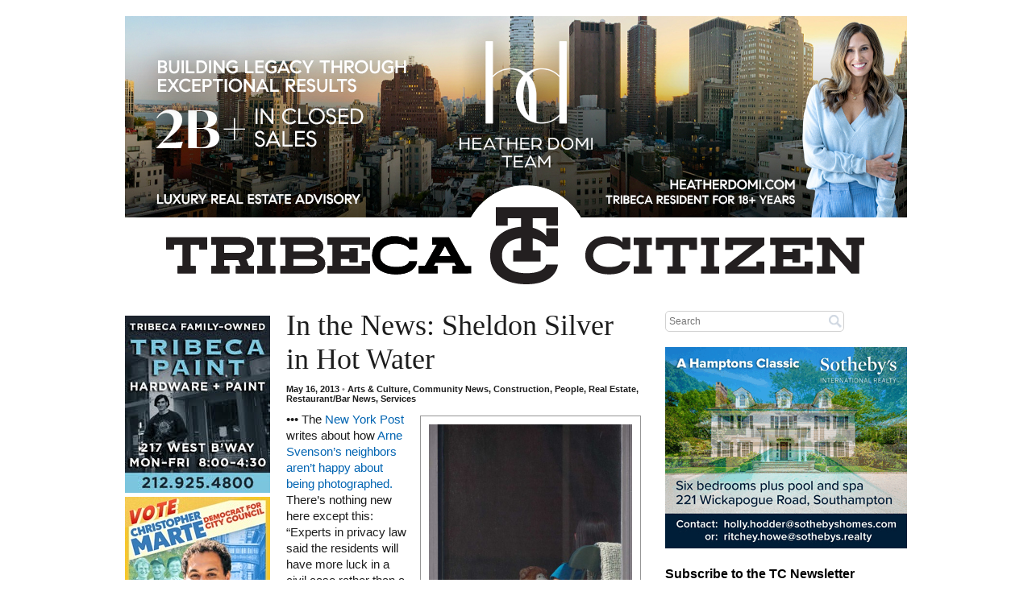

--- FILE ---
content_type: text/html; charset=UTF-8
request_url: https://tribecacitizen.com/2013/05/16/in-the-news-sheldon-silver-in-hot-water/
body_size: 15263
content:
<!DOCTYPE html PUBLIC "-//W3C//DTD XHTML 1.0 Transitional//EN" "http://www.w3.org/TR/xhtml1/DTD/xhtml1-transitional.dtd">
<html xmlns="http://www.w3.org/1999/xhtml" dir="ltr" lang="en-US" xmlns:og="http://ogp.me/ns#" xmlns:fb="http://www.facebook.com/2008/fbml">

<head profile="http://gmpg.org/xfn/11">
<meta http-equiv="Content-Type" content="text/html; charset=UTF-8" />
<meta name="google-site-verification" content="zF1vJtyr-8L2ftykQIkTCz9-dOl2h3lKwaJjwl5fSLw" />
<!-- Mine <meta name="google-site-verification" content="FNdZdo9RmBtGD61ocK3mPR7gIFPMvj5nWVmuUsgbJjs" /> -->
<title>Tribeca Citizen |   In the News: Sheldon Silver in Hot Water</title>


<meta name="description" content="Plus: The media discovers Arne Svenson's photos of his neighbors; inside 93 Worth; Colin Quinn's pad; Seaport wine and beer bars to pop up at Pier 17; police blotter; 55 Warren penthouse; Front Street trauma; BPC gustnado; Pace dorm; Ikea ferry frequency." />


<meta property="og:title" content="Tribeca Citizen |   In the News: Sheldon Silver in Hot Water"/>
<meta property="og:type" content="article"/>
<meta property="og:url" content="https://tribecacitizen.com/2013/05/16/in-the-news-sheldon-silver-in-hot-water/"/>
<meta property="og:site_name" content="Tribeca Citizen"/>
<meta property="og:description" content="<p>Plus: The media discovers Arne Svenson&#8217;s photos of his neighbors; inside 93 Worth; Colin Quinn&#8217;s pad; Seaport wine and beer bars to pop up at Pier 17; police blotter; 55 Warren penthouse; Front Street trauma; BPC gustnado; Pace dorm; Ikea ferry frequency.</p>
"/>
<meta property="og:image" content="https://tribecacitizen.com/wp-content/uploads/2013/04/Svenson171.jpg"/>	
<meta property="fb:admins" content="1257647446"/>	

<link rel="stylesheet" href="https://tribecacitizen.com/wp-content/themes/tribeca/style.css" type="text/css" media="all" />
<!--<link rel="stylesheet" href="https://tribecacitizen.com/wp-content/themes/tribeca/css/print.css" type="text/css" media="print" /><-->
<!--<link rel="stylesheet" type="text/css" href="http://cache.blogads.com/355824509/feed.css" /><-->

<link rel="icon" href="https://tribecacitizen.com/wp-content/themes/tribeca/images/favicon.ico?v=2" />

<link rel="alternate" type="application/rss+xml" title="Tribeca Citizen" href="https://tribecacitizen.com/feed/" />

<link rel="pingback" href="https://tribecacitizen.com/xmlrpc.php" />
<link rel="apple-touch-icon-precomposed" sizes="144x144" href="https://www.tribecacitizen.com/wp-content/themes/tribeca/images/ios-icon-144x144.png" />
<link rel="apple-touch-icon-precomposed" sizes="114x114" href="https://www.tribecacitizen.com/wp-content/themes/tribeca/images/ios-icon-114x114.png" />
<link rel="apple-touch-icon-precomposed" href="https://www.tribecacitizen.com/wp-content/themes/tribeca/images/ios-icon-57x57.png" />

<script type="text/javascript" src="https://tribecacitizen.com/wp-content/themes/tribeca/js/dropdowns.js"></script>
<script src="https://connect.facebook.net/en_US/all.js#xfbml=1"></script>


<meta name='robots' content='max-image-preview:large' />
	<style>img:is([sizes="auto" i], [sizes^="auto," i]) { contain-intrinsic-size: 3000px 1500px }</style>
	<script type="text/javascript">
/* <![CDATA[ */
window._wpemojiSettings = {"baseUrl":"https:\/\/s.w.org\/images\/core\/emoji\/16.0.1\/72x72\/","ext":".png","svgUrl":"https:\/\/s.w.org\/images\/core\/emoji\/16.0.1\/svg\/","svgExt":".svg","source":{"concatemoji":"https:\/\/tribecacitizen.com\/wp-includes\/js\/wp-emoji-release.min.js?ver=6.8.3"}};
/*! This file is auto-generated */
!function(s,n){var o,i,e;function c(e){try{var t={supportTests:e,timestamp:(new Date).valueOf()};sessionStorage.setItem(o,JSON.stringify(t))}catch(e){}}function p(e,t,n){e.clearRect(0,0,e.canvas.width,e.canvas.height),e.fillText(t,0,0);var t=new Uint32Array(e.getImageData(0,0,e.canvas.width,e.canvas.height).data),a=(e.clearRect(0,0,e.canvas.width,e.canvas.height),e.fillText(n,0,0),new Uint32Array(e.getImageData(0,0,e.canvas.width,e.canvas.height).data));return t.every(function(e,t){return e===a[t]})}function u(e,t){e.clearRect(0,0,e.canvas.width,e.canvas.height),e.fillText(t,0,0);for(var n=e.getImageData(16,16,1,1),a=0;a<n.data.length;a++)if(0!==n.data[a])return!1;return!0}function f(e,t,n,a){switch(t){case"flag":return n(e,"\ud83c\udff3\ufe0f\u200d\u26a7\ufe0f","\ud83c\udff3\ufe0f\u200b\u26a7\ufe0f")?!1:!n(e,"\ud83c\udde8\ud83c\uddf6","\ud83c\udde8\u200b\ud83c\uddf6")&&!n(e,"\ud83c\udff4\udb40\udc67\udb40\udc62\udb40\udc65\udb40\udc6e\udb40\udc67\udb40\udc7f","\ud83c\udff4\u200b\udb40\udc67\u200b\udb40\udc62\u200b\udb40\udc65\u200b\udb40\udc6e\u200b\udb40\udc67\u200b\udb40\udc7f");case"emoji":return!a(e,"\ud83e\udedf")}return!1}function g(e,t,n,a){var r="undefined"!=typeof WorkerGlobalScope&&self instanceof WorkerGlobalScope?new OffscreenCanvas(300,150):s.createElement("canvas"),o=r.getContext("2d",{willReadFrequently:!0}),i=(o.textBaseline="top",o.font="600 32px Arial",{});return e.forEach(function(e){i[e]=t(o,e,n,a)}),i}function t(e){var t=s.createElement("script");t.src=e,t.defer=!0,s.head.appendChild(t)}"undefined"!=typeof Promise&&(o="wpEmojiSettingsSupports",i=["flag","emoji"],n.supports={everything:!0,everythingExceptFlag:!0},e=new Promise(function(e){s.addEventListener("DOMContentLoaded",e,{once:!0})}),new Promise(function(t){var n=function(){try{var e=JSON.parse(sessionStorage.getItem(o));if("object"==typeof e&&"number"==typeof e.timestamp&&(new Date).valueOf()<e.timestamp+604800&&"object"==typeof e.supportTests)return e.supportTests}catch(e){}return null}();if(!n){if("undefined"!=typeof Worker&&"undefined"!=typeof OffscreenCanvas&&"undefined"!=typeof URL&&URL.createObjectURL&&"undefined"!=typeof Blob)try{var e="postMessage("+g.toString()+"("+[JSON.stringify(i),f.toString(),p.toString(),u.toString()].join(",")+"));",a=new Blob([e],{type:"text/javascript"}),r=new Worker(URL.createObjectURL(a),{name:"wpTestEmojiSupports"});return void(r.onmessage=function(e){c(n=e.data),r.terminate(),t(n)})}catch(e){}c(n=g(i,f,p,u))}t(n)}).then(function(e){for(var t in e)n.supports[t]=e[t],n.supports.everything=n.supports.everything&&n.supports[t],"flag"!==t&&(n.supports.everythingExceptFlag=n.supports.everythingExceptFlag&&n.supports[t]);n.supports.everythingExceptFlag=n.supports.everythingExceptFlag&&!n.supports.flag,n.DOMReady=!1,n.readyCallback=function(){n.DOMReady=!0}}).then(function(){return e}).then(function(){var e;n.supports.everything||(n.readyCallback(),(e=n.source||{}).concatemoji?t(e.concatemoji):e.wpemoji&&e.twemoji&&(t(e.twemoji),t(e.wpemoji)))}))}((window,document),window._wpemojiSettings);
/* ]]> */
</script>
<link rel='stylesheet' id='sbi_styles-css' href='https://tribecacitizen.com/wp-content/plugins/instagram-feed/css/sbi-styles.min.css?ver=6.9.1' type='text/css' media='all' />
<style id='wp-emoji-styles-inline-css' type='text/css'>

	img.wp-smiley, img.emoji {
		display: inline !important;
		border: none !important;
		box-shadow: none !important;
		height: 1em !important;
		width: 1em !important;
		margin: 0 0.07em !important;
		vertical-align: -0.1em !important;
		background: none !important;
		padding: 0 !important;
	}
</style>
<link rel='stylesheet' id='wp-block-library-css' href='https://tribecacitizen.com/wp-includes/css/dist/block-library/style.min.css?ver=6.8.3' type='text/css' media='all' />
<style id='classic-theme-styles-inline-css' type='text/css'>
/*! This file is auto-generated */
.wp-block-button__link{color:#fff;background-color:#32373c;border-radius:9999px;box-shadow:none;text-decoration:none;padding:calc(.667em + 2px) calc(1.333em + 2px);font-size:1.125em}.wp-block-file__button{background:#32373c;color:#fff;text-decoration:none}
</style>
<style id='global-styles-inline-css' type='text/css'>
:root{--wp--preset--aspect-ratio--square: 1;--wp--preset--aspect-ratio--4-3: 4/3;--wp--preset--aspect-ratio--3-4: 3/4;--wp--preset--aspect-ratio--3-2: 3/2;--wp--preset--aspect-ratio--2-3: 2/3;--wp--preset--aspect-ratio--16-9: 16/9;--wp--preset--aspect-ratio--9-16: 9/16;--wp--preset--color--black: #000000;--wp--preset--color--cyan-bluish-gray: #abb8c3;--wp--preset--color--white: #ffffff;--wp--preset--color--pale-pink: #f78da7;--wp--preset--color--vivid-red: #cf2e2e;--wp--preset--color--luminous-vivid-orange: #ff6900;--wp--preset--color--luminous-vivid-amber: #fcb900;--wp--preset--color--light-green-cyan: #7bdcb5;--wp--preset--color--vivid-green-cyan: #00d084;--wp--preset--color--pale-cyan-blue: #8ed1fc;--wp--preset--color--vivid-cyan-blue: #0693e3;--wp--preset--color--vivid-purple: #9b51e0;--wp--preset--gradient--vivid-cyan-blue-to-vivid-purple: linear-gradient(135deg,rgba(6,147,227,1) 0%,rgb(155,81,224) 100%);--wp--preset--gradient--light-green-cyan-to-vivid-green-cyan: linear-gradient(135deg,rgb(122,220,180) 0%,rgb(0,208,130) 100%);--wp--preset--gradient--luminous-vivid-amber-to-luminous-vivid-orange: linear-gradient(135deg,rgba(252,185,0,1) 0%,rgba(255,105,0,1) 100%);--wp--preset--gradient--luminous-vivid-orange-to-vivid-red: linear-gradient(135deg,rgba(255,105,0,1) 0%,rgb(207,46,46) 100%);--wp--preset--gradient--very-light-gray-to-cyan-bluish-gray: linear-gradient(135deg,rgb(238,238,238) 0%,rgb(169,184,195) 100%);--wp--preset--gradient--cool-to-warm-spectrum: linear-gradient(135deg,rgb(74,234,220) 0%,rgb(151,120,209) 20%,rgb(207,42,186) 40%,rgb(238,44,130) 60%,rgb(251,105,98) 80%,rgb(254,248,76) 100%);--wp--preset--gradient--blush-light-purple: linear-gradient(135deg,rgb(255,206,236) 0%,rgb(152,150,240) 100%);--wp--preset--gradient--blush-bordeaux: linear-gradient(135deg,rgb(254,205,165) 0%,rgb(254,45,45) 50%,rgb(107,0,62) 100%);--wp--preset--gradient--luminous-dusk: linear-gradient(135deg,rgb(255,203,112) 0%,rgb(199,81,192) 50%,rgb(65,88,208) 100%);--wp--preset--gradient--pale-ocean: linear-gradient(135deg,rgb(255,245,203) 0%,rgb(182,227,212) 50%,rgb(51,167,181) 100%);--wp--preset--gradient--electric-grass: linear-gradient(135deg,rgb(202,248,128) 0%,rgb(113,206,126) 100%);--wp--preset--gradient--midnight: linear-gradient(135deg,rgb(2,3,129) 0%,rgb(40,116,252) 100%);--wp--preset--font-size--small: 13px;--wp--preset--font-size--medium: 20px;--wp--preset--font-size--large: 36px;--wp--preset--font-size--x-large: 42px;--wp--preset--spacing--20: 0.44rem;--wp--preset--spacing--30: 0.67rem;--wp--preset--spacing--40: 1rem;--wp--preset--spacing--50: 1.5rem;--wp--preset--spacing--60: 2.25rem;--wp--preset--spacing--70: 3.38rem;--wp--preset--spacing--80: 5.06rem;--wp--preset--shadow--natural: 6px 6px 9px rgba(0, 0, 0, 0.2);--wp--preset--shadow--deep: 12px 12px 50px rgba(0, 0, 0, 0.4);--wp--preset--shadow--sharp: 6px 6px 0px rgba(0, 0, 0, 0.2);--wp--preset--shadow--outlined: 6px 6px 0px -3px rgba(255, 255, 255, 1), 6px 6px rgba(0, 0, 0, 1);--wp--preset--shadow--crisp: 6px 6px 0px rgba(0, 0, 0, 1);}:where(.is-layout-flex){gap: 0.5em;}:where(.is-layout-grid){gap: 0.5em;}body .is-layout-flex{display: flex;}.is-layout-flex{flex-wrap: wrap;align-items: center;}.is-layout-flex > :is(*, div){margin: 0;}body .is-layout-grid{display: grid;}.is-layout-grid > :is(*, div){margin: 0;}:where(.wp-block-columns.is-layout-flex){gap: 2em;}:where(.wp-block-columns.is-layout-grid){gap: 2em;}:where(.wp-block-post-template.is-layout-flex){gap: 1.25em;}:where(.wp-block-post-template.is-layout-grid){gap: 1.25em;}.has-black-color{color: var(--wp--preset--color--black) !important;}.has-cyan-bluish-gray-color{color: var(--wp--preset--color--cyan-bluish-gray) !important;}.has-white-color{color: var(--wp--preset--color--white) !important;}.has-pale-pink-color{color: var(--wp--preset--color--pale-pink) !important;}.has-vivid-red-color{color: var(--wp--preset--color--vivid-red) !important;}.has-luminous-vivid-orange-color{color: var(--wp--preset--color--luminous-vivid-orange) !important;}.has-luminous-vivid-amber-color{color: var(--wp--preset--color--luminous-vivid-amber) !important;}.has-light-green-cyan-color{color: var(--wp--preset--color--light-green-cyan) !important;}.has-vivid-green-cyan-color{color: var(--wp--preset--color--vivid-green-cyan) !important;}.has-pale-cyan-blue-color{color: var(--wp--preset--color--pale-cyan-blue) !important;}.has-vivid-cyan-blue-color{color: var(--wp--preset--color--vivid-cyan-blue) !important;}.has-vivid-purple-color{color: var(--wp--preset--color--vivid-purple) !important;}.has-black-background-color{background-color: var(--wp--preset--color--black) !important;}.has-cyan-bluish-gray-background-color{background-color: var(--wp--preset--color--cyan-bluish-gray) !important;}.has-white-background-color{background-color: var(--wp--preset--color--white) !important;}.has-pale-pink-background-color{background-color: var(--wp--preset--color--pale-pink) !important;}.has-vivid-red-background-color{background-color: var(--wp--preset--color--vivid-red) !important;}.has-luminous-vivid-orange-background-color{background-color: var(--wp--preset--color--luminous-vivid-orange) !important;}.has-luminous-vivid-amber-background-color{background-color: var(--wp--preset--color--luminous-vivid-amber) !important;}.has-light-green-cyan-background-color{background-color: var(--wp--preset--color--light-green-cyan) !important;}.has-vivid-green-cyan-background-color{background-color: var(--wp--preset--color--vivid-green-cyan) !important;}.has-pale-cyan-blue-background-color{background-color: var(--wp--preset--color--pale-cyan-blue) !important;}.has-vivid-cyan-blue-background-color{background-color: var(--wp--preset--color--vivid-cyan-blue) !important;}.has-vivid-purple-background-color{background-color: var(--wp--preset--color--vivid-purple) !important;}.has-black-border-color{border-color: var(--wp--preset--color--black) !important;}.has-cyan-bluish-gray-border-color{border-color: var(--wp--preset--color--cyan-bluish-gray) !important;}.has-white-border-color{border-color: var(--wp--preset--color--white) !important;}.has-pale-pink-border-color{border-color: var(--wp--preset--color--pale-pink) !important;}.has-vivid-red-border-color{border-color: var(--wp--preset--color--vivid-red) !important;}.has-luminous-vivid-orange-border-color{border-color: var(--wp--preset--color--luminous-vivid-orange) !important;}.has-luminous-vivid-amber-border-color{border-color: var(--wp--preset--color--luminous-vivid-amber) !important;}.has-light-green-cyan-border-color{border-color: var(--wp--preset--color--light-green-cyan) !important;}.has-vivid-green-cyan-border-color{border-color: var(--wp--preset--color--vivid-green-cyan) !important;}.has-pale-cyan-blue-border-color{border-color: var(--wp--preset--color--pale-cyan-blue) !important;}.has-vivid-cyan-blue-border-color{border-color: var(--wp--preset--color--vivid-cyan-blue) !important;}.has-vivid-purple-border-color{border-color: var(--wp--preset--color--vivid-purple) !important;}.has-vivid-cyan-blue-to-vivid-purple-gradient-background{background: var(--wp--preset--gradient--vivid-cyan-blue-to-vivid-purple) !important;}.has-light-green-cyan-to-vivid-green-cyan-gradient-background{background: var(--wp--preset--gradient--light-green-cyan-to-vivid-green-cyan) !important;}.has-luminous-vivid-amber-to-luminous-vivid-orange-gradient-background{background: var(--wp--preset--gradient--luminous-vivid-amber-to-luminous-vivid-orange) !important;}.has-luminous-vivid-orange-to-vivid-red-gradient-background{background: var(--wp--preset--gradient--luminous-vivid-orange-to-vivid-red) !important;}.has-very-light-gray-to-cyan-bluish-gray-gradient-background{background: var(--wp--preset--gradient--very-light-gray-to-cyan-bluish-gray) !important;}.has-cool-to-warm-spectrum-gradient-background{background: var(--wp--preset--gradient--cool-to-warm-spectrum) !important;}.has-blush-light-purple-gradient-background{background: var(--wp--preset--gradient--blush-light-purple) !important;}.has-blush-bordeaux-gradient-background{background: var(--wp--preset--gradient--blush-bordeaux) !important;}.has-luminous-dusk-gradient-background{background: var(--wp--preset--gradient--luminous-dusk) !important;}.has-pale-ocean-gradient-background{background: var(--wp--preset--gradient--pale-ocean) !important;}.has-electric-grass-gradient-background{background: var(--wp--preset--gradient--electric-grass) !important;}.has-midnight-gradient-background{background: var(--wp--preset--gradient--midnight) !important;}.has-small-font-size{font-size: var(--wp--preset--font-size--small) !important;}.has-medium-font-size{font-size: var(--wp--preset--font-size--medium) !important;}.has-large-font-size{font-size: var(--wp--preset--font-size--large) !important;}.has-x-large-font-size{font-size: var(--wp--preset--font-size--x-large) !important;}
:where(.wp-block-post-template.is-layout-flex){gap: 1.25em;}:where(.wp-block-post-template.is-layout-grid){gap: 1.25em;}
:where(.wp-block-columns.is-layout-flex){gap: 2em;}:where(.wp-block-columns.is-layout-grid){gap: 2em;}
:root :where(.wp-block-pullquote){font-size: 1.5em;line-height: 1.6;}
</style>
<link rel='stylesheet' id='slb_core-css' href='https://tribecacitizen.com/wp-content/plugins/simple-lightbox/client/css/app.css?ver=2.9.4' type='text/css' media='all' />
<script type="text/javascript" src="https://tribecacitizen.com/wp-includes/js/jquery/jquery.min.js?ver=3.7.1" id="jquery-core-js"></script>
<script type="text/javascript" src="https://tribecacitizen.com/wp-includes/js/jquery/jquery-migrate.min.js?ver=3.4.1" id="jquery-migrate-js"></script>
<script type="text/javascript" id="adrotate-clicker-js-extra">
/* <![CDATA[ */
var click_object = {"ajax_url":"https:\/\/tribecacitizen.com\/wp-admin\/admin-ajax.php"};
/* ]]> */
</script>
<script type="text/javascript" src="https://tribecacitizen.com/wp-content/plugins/adrotate/library/jquery.clicker.js" id="adrotate-clicker-js"></script>
<link rel="https://api.w.org/" href="https://tribecacitizen.com/wp-json/" /><link rel="alternate" title="JSON" type="application/json" href="https://tribecacitizen.com/wp-json/wp/v2/posts/61923" /><link rel="EditURI" type="application/rsd+xml" title="RSD" href="https://tribecacitizen.com/xmlrpc.php?rsd" />
<meta name="generator" content="WordPress 6.8.3" />
<link rel="canonical" href="https://tribecacitizen.com/2013/05/16/in-the-news-sheldon-silver-in-hot-water/" />
<link rel='shortlink' href='https://tribecacitizen.com/?p=61923' />
<link rel="alternate" title="oEmbed (JSON)" type="application/json+oembed" href="https://tribecacitizen.com/wp-json/oembed/1.0/embed?url=https%3A%2F%2Ftribecacitizen.com%2F2013%2F05%2F16%2Fin-the-news-sheldon-silver-in-hot-water%2F" />
<link rel="alternate" title="oEmbed (XML)" type="text/xml+oembed" href="https://tribecacitizen.com/wp-json/oembed/1.0/embed?url=https%3A%2F%2Ftribecacitizen.com%2F2013%2F05%2F16%2Fin-the-news-sheldon-silver-in-hot-water%2F&#038;format=xml" />

<!-- This site is using AdRotate v5.15.4 to display their advertisements - https://ajdg.solutions/ -->
<!-- AdRotate CSS -->
<style type="text/css" media="screen">
	.g { margin:0px; padding:0px; overflow:hidden; line-height:1; zoom:1; }
	.g img { height:auto; }
	.g-col { position:relative; float:left; }
	.g-col:first-child { margin-left: 0; }
	.g-col:last-child { margin-right: 0; }
	.g-2 { margin:1px 1px 1px 1px; }
	.g-3 { margin:1px 1px 1px 1px; }
	.g-4 { margin:1px 1px 1px 1px; }
	.g-6 { margin:0px 1px 1px 1px; }
	.g-7 { margin:1px 1px 1px 1px; }
	.g-11 { min-width:0px; max-width:170px; }
	.b-11 { margin:5px 0px 0px 0px; }
	.g-12 { min-width:0px; max-width:300px; }
	.b-12 { margin:3px 0px 0px 0px; }
	.g-13 { min-width:0px; max-width:180px; }
	.b-13 { margin:5px 0px 0px 0px; }
	@media only screen and (max-width: 480px) {
		.g-col, .g-dyn, .g-single { width:100%; margin-left:0; margin-right:0; }
	}
</style>
<!-- /AdRotate CSS -->

<link rel="icon" href="https://tribecacitizen.com/wp-content/uploads/2016/12/cropped-TC-glyph-512-32x32.png" sizes="32x32" />
<link rel="icon" href="https://tribecacitizen.com/wp-content/uploads/2016/12/cropped-TC-glyph-512-192x192.png" sizes="192x192" />
<link rel="apple-touch-icon" href="https://tribecacitizen.com/wp-content/uploads/2016/12/cropped-TC-glyph-512-180x180.png" />
<meta name="msapplication-TileImage" content="https://tribecacitizen.com/wp-content/uploads/2016/12/cropped-TC-glyph-512-270x270.png" />
		<style type="text/css" id="wp-custom-css">
			.wp-caption.alignleft, .wp-caption.alignright, .wp-caption.aligncenter {
	padding-left: 0!important;
}

.g-12 {
	margin-bottom:1rem;
}

#custom_html-2 {
	padding-bottom:0!important;
	margin-bottom:0!important;
}		</style>
		<!-- Google tag (gtag.js) -->
<script async src="https://www.googletagmanager.com/gtag/js?id=G-MNN283FGCM"></script>
<script>
  window.dataLayer = window.dataLayer || [];
  function gtag(){dataLayer.push(arguments);}
  gtag('js', new Date());

  gtag('config', 'G-MNN283FGCM');
</script>
	

<script type="text/javascript">

  var _gaq = _gaq || [];
  _gaq.push(['_setAccount', 'UA-11507113-1']);
  _gaq.push(['_trackPageview']);

  (function() {
    var ga = document.createElement('script'); ga.type = 'text/javascript'; ga.async = true;
    ga.src = ('https:' == document.location.protocol ? 'https://ssl' : 'http://www') + '.google-analytics.com/ga.js';
    var s = document.getElementsByTagName('script')[0]; s.parentNode.insertBefore(ga, s);
  })();

</script>

<script src="https://analytics.ahrefs.com/analytics.js" data-key="jn7eY6i6wDl8B/9iLKTmwQ" async></script>
<meta name="ahrefs-site-verification" content="16a84a0b7cdcda609e21fada41fbd815be0cdd5b3a2b5fb518bc5d6e3b55f8b7">
</head>


<body class="single postid-61923 category-arts-culture category-community-news category-construction category-people category-real-estate category-restaurants-bars category-services tag-33-beekman tag-50-murray tag-55-warren tag-93-worth tag-arne-svenson tag-bin-no-220 tag-colin-quinn tag-durst-coporation tag-historic-front-street tag-il-brigante tag-keg-no-229 tag-pace-university tag-pier-17 tag-sheldon-silver tag-south-street-seaport author-erik">

<div id="page">


<div id="wrapper" class="clearfloat">

<div id="banner">
<div id="leaderboard_ad"><div class="g g-2"><div class="g-single a-854"><a class="gofollow" data-track="ODU0LDIsNjA=" href="https://heatherdomi.com/contact/"><img title="Heather Domi" src="https://tribecacitizen.com/wp-content/uploads/2025/10/Heather-Domi-2.jpg" /></a></div></div></div>

<a href="https://tribecacitizen.com/">
<img id="logo_full" src="https://www.tribecacitizen.com/wp-content/themes/tribeca/images/TC-Logo-Bottom-100.png" width="970" height="100" alt="logo" />
</a>
<a href="https://tribecacitizen.com/">
<img id="logo_center" src="https://www.tribecacitizen.com/wp-content/themes/tribeca/images/TC-Logo-TC.png" width="142" height="140" alt="logo" />
</a>	

</div><!--END BANNER-->


	<div id="featured-cats" style="margin-right:20px;margin-top:8px;"> 

    <div id="custom_html-3" class="widget_text widget widget_custom_html"><h3 class="title">Left rectangle ads redesigned</h3><div class="textwidget custom-html-widget"><div class="g g-13"><div class="g-col b-13 a-536"><a class="gofollow" data-track="NTM2LDEzLDYw" href="http://tribecapaint.com/"><img title="Tribeca Paint" src="https://tribecacitizen.com/wp-content/uploads/2020/09/Tribeca-Paint-left-side.jpg" /></a></div></div><div class="g g-13"><div class="g-col b-13 a-857"><a class="gofollow" data-track="ODU3LDEzLDYw" href="https://www.votemarte.com/"><img title="Christopher Marte" src="https://tribecacitizen.com/wp-content/uploads/2025/10/Marte-Tribeca-Citizen-Digital-Ad-180-x-220-px.jpg" /></a></div></div></div></div><div id="categories-382533881" class="widget widget_categories"><h3 class="title">Categories</h3>
			<ul>
					<li class="cat-item cat-item-3"><a href="https://tribecacitizen.com/category/arts-culture/">Arts &amp; Culture</a>
</li>
	<li class="cat-item cat-item-1"><a href="https://tribecacitizen.com/category/community-news/">Community News</a>
</li>
	<li class="cat-item cat-item-4966"><a href="https://tribecacitizen.com/category/construction/">Construction</a>
</li>
	<li class="cat-item cat-item-7102"><a href="https://tribecacitizen.com/category/crime/">Crime</a>
</li>
	<li class="cat-item cat-item-4"><a href="https://tribecacitizen.com/category/events/">Events</a>
</li>
	<li class="cat-item cat-item-12872"><a href="https://tribecacitizen.com/category/field-trips/">Field Trips</a>
</li>
	<li class="cat-item cat-item-315"><a href="https://tribecacitizen.com/category/fitness-spas-salons/">Fitness / Spas / Salons</a>
</li>
	<li class="cat-item cat-item-5"><a href="https://tribecacitizen.com/category/history/">History</a>
</li>
	<li class="cat-item cat-item-13789"><a href="https://tribecacitizen.com/category/hotels/">Hotels</a>
</li>
	<li class="cat-item cat-item-11237"><a href="https://tribecacitizen.com/category/kids/">Kids</a>
</li>
	<li class="cat-item cat-item-8198"><a href="https://tribecacitizen.com/category/miscellany/">Miscellany</a>
</li>
	<li class="cat-item cat-item-13"><a href="https://tribecacitizen.com/category/newsletter/">Newsletter</a>
</li>
	<li class="cat-item cat-item-11974"><a href="https://tribecacitizen.com/category/nosy-neighbor/">Nosy Neighbor</a>
</li>
	<li class="cat-item cat-item-11238"><a href="https://tribecacitizen.com/category/parks/">Parks</a>
</li>
	<li class="cat-item cat-item-7"><a href="https://tribecacitizen.com/category/people/">People</a>
</li>
	<li class="cat-item cat-item-12175"><a href="https://tribecacitizen.com/category/pets/">Pets</a>
</li>
	<li class="cat-item cat-item-122"><a href="https://tribecacitizen.com/category/photo-essay/">Photo Essay</a>
</li>
	<li class="cat-item cat-item-8"><a href="https://tribecacitizen.com/category/real-estate/">Real Estate</a>
</li>
	<li class="cat-item cat-item-9"><a href="https://tribecacitizen.com/category/restaurants-bars/">Restaurant/Bar News</a>
</li>
	<li class="cat-item cat-item-11241"><a href="https://tribecacitizen.com/category/schools/">Schools</a>
</li>
	<li class="cat-item cat-item-11"><a href="https://tribecacitizen.com/category/services/">Services</a>
</li>
	<li class="cat-item cat-item-12"><a href="https://tribecacitizen.com/category/shopping/">Shopping</a>
</li>
	<li class="cat-item cat-item-1597"><a href="https://tribecacitizen.com/category/sponsored/">Sponsored</a>
</li>
	<li class="cat-item cat-item-11492"><a href="https://tribecacitizen.com/category/where-in-tribeca/">Where in Tribeca</a>
</li>
			</ul>

			</div><div id="custom_html-13" class="widget_text widget widget_custom_html"><h3 class="title">Left column house ads</h3><div class="textwidget custom-html-widget"><div><!-- Either there are no banners, they are disabled or none qualified for this location! --></div></div></div><div id="text-671292110" class="widget widget_text"><h3 class="title">Robert Ripps book</h3>			<div class="textwidget"><div>
<a href="https://tribecatrust.org/tribeca-its-architecture" target="_blank" title="Tribeca & Its Architecture">
<img src="https://tribecacitizen.com/wp-content/uploads/2023/10/Tribeca-and-its-Architecture.jpg" border="0" />
</a>
</div>
<br />
</div>
		</div><div id="custom_html-12" class="widget_text widget widget_custom_html"><h3 class="title">History of Tribeca Buildings</h3><div class="textwidget custom-html-widget"><div class="hoverLight"><a href="https://tribecacitizen.com/the-history-of-tribeca-buildings/"  target="_blank" title="The History of Tribeca Buildings"><img src="https://tribecacitizen.com/wp-content/uploads/2020/03/TC-History-of-Tribecas-Buildings.jpg" width="180" border="0"/></a></div></div></div></div>

<div id="content-single"> 

	 
	   
		<div id="post-61923" class="style post-61923 post type-post status-publish format-standard hentry category-arts-culture category-community-news category-construction category-people category-real-estate category-restaurants-bars category-services tag-33-beekman tag-50-murray tag-55-warren tag-93-worth tag-arne-svenson tag-bin-no-220 tag-colin-quinn tag-durst-coporation tag-historic-front-street tag-il-brigante tag-keg-no-229 tag-pace-university tag-pier-17 tag-sheldon-silver tag-south-street-seaport">
			<h2 class="posttitle">In the News: Sheldon Silver in Hot Water</h2>
	
		 <p class="postmetadata">May 16, 2013 <label class="date-bullet">&bull;</label> <a href="https://tribecacitizen.com/category/arts-culture/" rel="category tag">Arts &amp; Culture</a>, <a href="https://tribecacitizen.com/category/community-news/" rel="category tag">Community News</a>, <a href="https://tribecacitizen.com/category/construction/" rel="category tag">Construction</a>, <a href="https://tribecacitizen.com/category/people/" rel="category tag">People</a>, <a href="https://tribecacitizen.com/category/real-estate/" rel="category tag">Real Estate</a>, <a href="https://tribecacitizen.com/category/restaurants-bars/" rel="category tag">Restaurant/Bar News</a>, <a href="https://tribecacitizen.com/category/services/" rel="category tag">Services</a></p>
		 
			<div class="entry clearfloat">
				<p><a href="https://tribecacitizen.com/wp-content/uploads/2013/04/Svenson171.jpg" data-slb-active="1" data-slb-asset="248619096" data-slb-internal="0" data-slb-group="61923"><img fetchpriority="high" decoding="async" class="alignright  wp-image-60820" title="courtesy Arne Svenson" alt="Svenson171" src="https://tribecacitizen.com/wp-content/uploads/2013/04/Svenson171-420x665.jpg" width="252" height="399" srcset="https://tribecacitizen.com/wp-content/uploads/2013/04/Svenson171-420x665.jpg 420w, https://tribecacitizen.com/wp-content/uploads/2013/04/Svenson171-189x300.jpg 189w, https://tribecacitizen.com/wp-content/uploads/2013/04/Svenson171.jpg 480w" sizes="(max-width: 252px) 100vw, 252px" /></a>••• The <a href="http://www.nypost.com/p/news/local/manhattan/rear_window_EWnMHY4AWfgkA9lL5h5nVL?utm_medium=rss&amp;utm_content=Manhattan" target="_blank">New York Post</a> writes about how <a href="https://tribecacitizen.com/2013/04/29/the-voyeur-next-door/" target="_blank">Arne Svenson&#8217;s neighbors aren&#8217;t happy about being photographed.</a> There&#8217;s nothing new here except this: &#8220;Experts in privacy law said the residents will have more luck in a civil case rather than a misdemeanor criminal proceeding, because their faces aren’t fully visible.&#8221; Calling it an exclusive is either brazen or indicative of an inability to use Google.</p>
<p>••• Ever wondered how Colin Quinn feels about his studio apartment at 50 Murray? Feast on the <a href="http://www.nypost.com/p/news/business/realestate/residential/quinn_there_AIpMlg0LtpE5IrhqfufTPK" target="_blank">New York Post</a>&#8216;s article.</p>
<p>••• &#8220;The owners of Bin No. 220, a wine bar, and Keg No. 229, a craft-beer haven, still hope to reopen their storm-damaged original locations on historic Front Street in August but, in the meantime, they&#8217;ll launch a smaller temporary outpost on [Pier 17] starting Memorial Day weekend.&#8221; —<a href="http://www.dnainfo.com/new-york/20130516/south-street-seaport/storm-shuttered-seaport-bars-opening-wine-beer-pop-up-shop-on-pier-17" target="_blank">DNAinfo</a></p>
<p>••• The <a href="http://www.tribecatrib.com/content/police-beat-motorcycle-theft-unauthorized-metrocard-purchases" target="_blank">Tribeca Trib</a>&#8216;s police blotter has info on thefts of a motorcycle, two wallets, and a pocketbook.</p>
<p>••• The penthouse at 55 Warren is now $14 million, which still seems rather optimistic. —<a href="http://ny.curbed.com/archives/2013/05/15/tribecas_light_show_penthouse_calls_doover_on_pricechop.php" target="_blank">Curbed</a></p>
<p><a href="https://tribecacitizen.com/wp-content/uploads/2013/05/93-worth-lobby-courtesy-Curbed.png" data-slb-active="1" data-slb-asset="1393255421" data-slb-internal="0" data-slb-group="61923"><img decoding="async" class="alignleft  wp-image-61931" title="93 Worth lobby courtesy Curbed" alt="" src="https://tribecacitizen.com/wp-content/uploads/2013/05/93-worth-lobby-courtesy-Curbed-420x629.png" width="252" height="377" srcset="https://tribecacitizen.com/wp-content/uploads/2013/05/93-worth-lobby-courtesy-Curbed-420x629.png 420w, https://tribecacitizen.com/wp-content/uploads/2013/05/93-worth-lobby-courtesy-Curbed-200x300.png 200w, https://tribecacitizen.com/wp-content/uploads/2013/05/93-worth-lobby-courtesy-Curbed.png 523w" sizes="(max-width: 252px) 100vw, 252px" /></a>••• <a href="http://ny.curbed.com/archives/2013/05/15/visiting_three_model_units_at_tribecas_93_worth_street.php" target="_blank">Curbed</a> has (66!) photos of the three model units at 93 Worth. I actually went and <a title="Seen &amp; Heard: Yet Another Break-In" href="https://tribecacitizen.com/2013/05/10/seen-heard-yet-another-break-in/" target="_blank">saw them last week</a>, you may recall, but as nice as they were—and they were!—it didn&#8217;t seem like a story, seeing as how the building is 85% sold. Guess I missed that one—if nothing else, it&#8217;s proof I don&#8217;t kowtow to advertisers. Left: The dramatic lobby-in-progress.</p>
<p>••• The Historic Front Street development—and the restaurants and other businesses at street level—are apparently still delayed because the Durst Corporation had installed a geothermal system underground, and Sandy wiped it out. The earliest the restaurant can hope for is August. The main focus of the piece if pizzeria Il Brigante, and somewhat oddly, the owner won&#8217;t disclose hr name. —<a href="http://newyork.seriouseats.com/2013/05/hurricane-sandy-south-street-seaport-restaurants.html" target="_blank">Serious Eats</a> (via <a href="http://ny.eater.com/archives/2013/05/postsandy_nyc_29.php" target="_blank">Eater</a>)</p>
<p>••• &#8220;Trying to beat back salacious allegations against his client, the lawyer for creepy Assemblyman Vito Lopez dropped a bombshell, accusing Assembly Speaker Sheldon Silver of inappropriate personal conduct. &#8216;It is no secret, except perhaps from the public, that stories of the speaker’s serial and sometimes overlapping personal relationships with his own staff have long circulated in Albany,&#8217; attorney Gerald Lefcourt wrote in a letter to a state ethics panel. [&#8230;] Wednesday was an all-around bad day for Silver and top Assembly officials, who were portrayed by the ethics commission and in another investigation by special prosecutor Dan Donovan as being more concerned with protecting the Assembly&#8217;s reputation than halting Lopez&#8217;s sexual harassment of staffers.&#8221; —<a href="http://www.nydailynews.com/news/politics/vito-lopez-lawyer-claims-speaker-silver-personnel-problems-article-1.1345469" target="_blank">New York Daily News</a></p>
<p>••• That big storm last weekend may have been a gustnado, and yes, that&#8217;s a real word. —<a href="http://ebroadsheet.com" target="_blank">Broadsheet</a></p>
<p>••• <a href="http://ny.curbed.com/archives/2013/05/16/33_beekman_finally_sees_construction_as_pace_university_dorm.php" target="_blank">Curbed</a> has a rendering of the <a href="https://tribecacitizen.com/2012/12/16/in-the-news-the-dead-rabbit/" target="_blank">34-story Pace dorm coming to 33 Beekman</a>.</p>
<p>••• &#8220;The city is expanding the free weekend IKEA ferry service. From May 25 to September 2, the ferry will depart from Pier 11 downtown every 25 minutes (currently it&#8217;s every 40 minutes), and it will stop at Van Brunt Street in addition to the IKEA pier.&#8221; —<a href="http://ny.curbed.com/archives/2013/05/16/on_the_water.php" target="_blank">Curbed</a>, summarizing <a href="http://www.dnainfo.com/new-york/20130515/red-hook/city-expands-ikea-ferry-service-red-hook-starting-memorial-day" target="_blank">DNAinfo</a></p>

								</div>
			
			<div style="margin: auto; width: 200px; border-top: 2px dotted #959595;">&nbsp;</div>
			<div class="clearfloat" style="padding-top: 5px;">	
			<span id="tags"><strong>Tags:</strong> <a href="https://tribecacitizen.com/tag/33-beekman/" rel="tag">33 Beekman</a>, <a href="https://tribecacitizen.com/tag/50-murray/" rel="tag">50 Murray</a>, <a href="https://tribecacitizen.com/tag/55-warren/" rel="tag">55 Warren</a>, <a href="https://tribecacitizen.com/tag/93-worth/" rel="tag">93 Worth</a>, <a href="https://tribecacitizen.com/tag/arne-svenson/" rel="tag">Arne Svenson</a>, <a href="https://tribecacitizen.com/tag/bin-no-220/" rel="tag">Bin. No. 220</a>, <a href="https://tribecacitizen.com/tag/colin-quinn/" rel="tag">Colin Quinn</a>, <a href="https://tribecacitizen.com/tag/durst-coporation/" rel="tag">Durst Coporation</a>, <a href="https://tribecacitizen.com/tag/historic-front-street/" rel="tag">Historic Front Street</a>, <a href="https://tribecacitizen.com/tag/il-brigante/" rel="tag">Il Brigante</a>, <a href="https://tribecacitizen.com/tag/keg-no-229/" rel="tag">Keg no. 229</a>, <a href="https://tribecacitizen.com/tag/pace-university/" rel="tag">Pace University</a>, <a href="https://tribecacitizen.com/tag/pier-17/" rel="tag">Pier 17</a>, <a href="https://tribecacitizen.com/tag/sheldon-silver/" rel="tag">Sheldon Silver</a>, <a href="https://tribecacitizen.com/tag/south-street-seaport/" rel="tag">South Street Seaport</a></span>			</div>
			
		
		
		
		</div>


	<p class="nocomments">
  Comments are closed.</p>


	
	

	</div>


<div id="sidebar">


<div id="search-3" class="widget widget_search"><form method="get" id="searchform" action="/index.php">
<div class="searchbox">
<div id="search-box-outer">
<input type="text" value="" name="s" id="search-input" placeholder="Search" />
<input name="post_type" type="hidden" value="post" />
<button type="submit" id="search-button" value="Search"><img id="search-icon-submit" 
src="https://www.tribecacitizen.com/wp-content/themes/tribeca/images/icon-magnifying-glass.png" 
alt="Search" /></button>
</div>
</div>
</form></div><div id="custom_html-4" class="widget_text widget widget_custom_html"><h3 class="title">Medium rectangle #1 (top)</h3><div class="textwidget custom-html-widget"><div><div class="g g-3"><div class="g-single a-590"><a class="gofollow" data-track="NTkwLDMsNjA=" href="https://sothebys.eastendli.com/property/920077/?p=NTEzMTY1&listshare=YMN7EDIB7IINN5OBT33Q6HXCVXPOLVAH3LOOFDUQR6B2HOSMWH5KL6OZ66UPBJ7QRD57M"><img title="Sotheby's Holly Hodder" src="https://tribecacitizen.com/wp-content/uploads/2025/05/SOTHEBYS-HODDER-221-Wickapogue-300x250-true.gif" /></a></div></div></div>
<br />
</div></div><div id="custom_html-5" class="widget_text widget widget_custom_html"><h3 class="title">Subscribe</h3><div class="textwidget custom-html-widget"><div>
<div class="widget module" style="margin-top: -10px;">
<p class="sidebar-heading">Subscribe to the TC Newsletter</p>

<!-- Begin MailChimp Signup Form -->
<link href="//cdn-images.mailchimp.com/embedcode/slim-10_7.css" rel="stylesheet" 

type="text/css">
<style type="text/css">
	#mc_embed_signup{background:#fff; clear:left; font:12px Arial,sans-serif; }
	/* Add your own MailChimp form style overrides in your site stylesheet or in 

this style block.
	   We recommend moving this block and the preceding CSS link to the HEAD of your 

HTML file. */
</style>
<div id="mc_embed_signup" style="margin-top: 10px;">
<form action="//tribecacitizen.us12.list-manage.com/subscribe/post?

u=4e29b0dfe2fe8486ec350822d&amp;id=2db71fd74f" method="post" id="mc-embedded-subscribe-

form" name="mc-embedded-subscribe-form" class="validate" target="_blank" style="padding: 

0;" novalidate>
    <div id="mc_embed_signup_scroll">
	
	<div id="subscribe-box-outer">
	
	<input type="email" value="" name="EMAIL" class="email"  id="mce-EMAIL" 

style="font-family: Arial, sans-serif; font-size: 9pt; width: 195px; height: 20px; line-height: 20px;

border: 0px; margin: 0px 0px 0px 4px; float: left; vertical-align: middle; min-height: 

20px; padding: 0; min-width: 196px;" placeholder="Enter your email" required>
    <!-- real people should not fill this in and expect good things - do not remove this 

or risk form bot signups-->
    <div style="position: absolute; left: -5000px;" aria-hidden="true"><input 

type="text" name="b_4e29b0dfe2fe8486ec350822d_2db71fd74f" tabindex="-1" value=""></div>
    <div class="clear">
	<button type="submit" value="Subscribe" name="subscribe" id="subscribe-button">
<img  id="subscribe-icon-submit" src="https://tribecacitizen.com/wp-content/themes/tribeca/images/subscribe-icon.png" alt="Subscribe" /></button>

</div>
</div>
    </div>
</form>
</div>

<!--End mc_embed_signup-->
</div></div>
<br /><br /></div></div><div id="custom_html-2" class="widget_text widget widget_custom_html"><h3 class="title">Right column rectangle ads</h3><div class="textwidget custom-html-widget"><br>
<div style="margin-top: -15px; margin-bottom: -15px; margin-left: 0px;">
<div class="g g-12"><div class="g-col b-12 a-844"><a class="gofollow" data-track="ODQ0LDEyLDYw" href="https://www.theodeonrestaurant.com/online-ordering/the-odeon/menu/order-settings"><img title="The Odeon Delivery" src="https://tribecacitizen.com/wp-content/uploads/2025/08/Odeon-2025-August.jpg" /></a></div></div><div class="g g-12"><div class="g-col b-12 a-629"><a class="gofollow" data-track="NjI5LDEyLDYw" href="https://downtownny.com/lunch-box/"><img title="Downtown Alliance" src="https://tribecacitizen.com/wp-content/uploads/2025/09/Lunchbox_Tribeca-Citizen_Web-Banner_2025_300x250.jpg" /></a></div></div><div class="g g-12"><div class="g-col b-12 a-365"><a class="gofollow" data-track="MzY1LDEyLDYw" href="https://tribecatherapy.com/"><img title="Tribeca Therapy" src="https://tribecacitizen.com/wp-content/uploads/2024/12/Tribeca-therapy-1.jpg" /></a></div></div>
<div style="height:20px;"></div>
</div></div></div><div id="block-4" class="widget widget_block widget_text">
<p></p>
</div><div id="block-20" class="widget widget_block">
<hr class="wp-block-separator has-css-opacity"/>
</div><div id="block-23" class="widget widget_block widget_text">
<p></p>
</div><div id="custom_html-7" class="widget_text widget widget_custom_html"><h3 class="title">Mega rectangle</h3><div class="textwidget custom-html-widget"><div><!-- Either there are no banners, they are disabled or none qualified for this location! --></div>
<br /></div></div><div id="custom_html-8" class="widget_text widget widget_custom_html"><h3 class="title">Restaurant guide icon</h3><div class="textwidget custom-html-widget"><div class="hoverLight"><a href="https://tribecacitizen.com/tribeca-restaurants/" title="Tribeca Citizen Restaurant Guide"><img src="https://tribecacitizen.com/wp-content/uploads/2020/01/Restaurant-Guide-Glasses-BW.jpg" border="0" /></a></div></div></div><div id="text-671292098" class="widget widget_text"><h3 class="title">Medium rectangle #2 (middle slot)</h3>			<div class="textwidget"><!-- Either there are no banners, they are disabled or none qualified for this location! --></div>
		</div><div id="custom_html-9" class="widget_text widget widget_custom_html"><h3 class="title">Instagram</h3><div class="textwidget custom-html-widget"><div id="tc-instagram-container">
<p id="tc-instagram-link" class="sidebar-heading" style="text-align: center"><a href="http://instagram.com/tribecacitizen" target="_blank">Tribeca Citizen on Instagram</a></p>
<br />
	
<div id="sb_instagram"  class="sbi sbi_mob_col_1 sbi_tab_col_2 sbi_col_1 sbi_fixed_height" style="width: 280px; height: 288px;"	 data-feedid="*1"  data-res="auto" data-cols="1" data-colsmobile="1" data-colstablet="2" data-num="1" data-nummobile="" data-item-padding="0"	 data-shortcode-atts="{&quot;feed&quot;:&quot;1&quot;,&quot;cachetime&quot;:30}"  data-postid="61923" data-locatornonce="739f52a0d2" data-imageaspectratio="1:1" data-sbi-flags="favorLocal">
	
	<div id="sbi_images" >
		<div class="sbi_item sbi_type_image sbi_new sbi_transition"
	id="sbi_17904248679127366" data-date="1759465309">
	<div class="sbi_photo_wrap">
		<a class="sbi_photo" href="https://www.instagram.com/p/DPVV_ZMDlRX/" target="_blank" rel="noopener nofollow"
			data-full-res="https://scontent-lhr8-2.cdninstagram.com/v/t51.82787-15/558843783_18528082237028580_8155751912150764378_n.jpg?stp=dst-jpg_e35_tt6&#038;_nc_cat=106&#038;ccb=1-7&#038;_nc_sid=18de74&#038;efg=eyJlZmdfdGFnIjoiRkVFRC5iZXN0X2ltYWdlX3VybGdlbi5DMyJ9&#038;_nc_ohc=QOkL46v2kiIQ7kNvwH2UtpM&#038;_nc_oc=Adm3oQs2uirE1lk480tv0GILbWW_UbFi4R0IMfuwBt0_couW7Sb68Hq6f_8otLBrwQc&#038;_nc_zt=23&#038;_nc_ht=scontent-lhr8-2.cdninstagram.com&#038;edm=ANo9K5cEAAAA&#038;_nc_gid=X-W8ARIFuBtKRN_WPkQbwQ&#038;oh=00_AfesL63eB-58wcckH6EjzPt8maP5XA1u0h9wWx7_F3UpJA&#038;oe=68E58EEA"
			data-img-src-set="{&quot;d&quot;:&quot;https:\/\/scontent-lhr8-2.cdninstagram.com\/v\/t51.82787-15\/558843783_18528082237028580_8155751912150764378_n.jpg?stp=dst-jpg_e35_tt6&amp;_nc_cat=106&amp;ccb=1-7&amp;_nc_sid=18de74&amp;efg=eyJlZmdfdGFnIjoiRkVFRC5iZXN0X2ltYWdlX3VybGdlbi5DMyJ9&amp;_nc_ohc=QOkL46v2kiIQ7kNvwH2UtpM&amp;_nc_oc=Adm3oQs2uirE1lk480tv0GILbWW_UbFi4R0IMfuwBt0_couW7Sb68Hq6f_8otLBrwQc&amp;_nc_zt=23&amp;_nc_ht=scontent-lhr8-2.cdninstagram.com&amp;edm=ANo9K5cEAAAA&amp;_nc_gid=X-W8ARIFuBtKRN_WPkQbwQ&amp;oh=00_AfesL63eB-58wcckH6EjzPt8maP5XA1u0h9wWx7_F3UpJA&amp;oe=68E58EEA&quot;,&quot;150&quot;:&quot;https:\/\/scontent-lhr8-2.cdninstagram.com\/v\/t51.82787-15\/558843783_18528082237028580_8155751912150764378_n.jpg?stp=dst-jpg_e35_tt6&amp;_nc_cat=106&amp;ccb=1-7&amp;_nc_sid=18de74&amp;efg=eyJlZmdfdGFnIjoiRkVFRC5iZXN0X2ltYWdlX3VybGdlbi5DMyJ9&amp;_nc_ohc=QOkL46v2kiIQ7kNvwH2UtpM&amp;_nc_oc=Adm3oQs2uirE1lk480tv0GILbWW_UbFi4R0IMfuwBt0_couW7Sb68Hq6f_8otLBrwQc&amp;_nc_zt=23&amp;_nc_ht=scontent-lhr8-2.cdninstagram.com&amp;edm=ANo9K5cEAAAA&amp;_nc_gid=X-W8ARIFuBtKRN_WPkQbwQ&amp;oh=00_AfesL63eB-58wcckH6EjzPt8maP5XA1u0h9wWx7_F3UpJA&amp;oe=68E58EEA&quot;,&quot;320&quot;:&quot;https:\/\/scontent-lhr8-2.cdninstagram.com\/v\/t51.82787-15\/558843783_18528082237028580_8155751912150764378_n.jpg?stp=dst-jpg_e35_tt6&amp;_nc_cat=106&amp;ccb=1-7&amp;_nc_sid=18de74&amp;efg=eyJlZmdfdGFnIjoiRkVFRC5iZXN0X2ltYWdlX3VybGdlbi5DMyJ9&amp;_nc_ohc=QOkL46v2kiIQ7kNvwH2UtpM&amp;_nc_oc=Adm3oQs2uirE1lk480tv0GILbWW_UbFi4R0IMfuwBt0_couW7Sb68Hq6f_8otLBrwQc&amp;_nc_zt=23&amp;_nc_ht=scontent-lhr8-2.cdninstagram.com&amp;edm=ANo9K5cEAAAA&amp;_nc_gid=X-W8ARIFuBtKRN_WPkQbwQ&amp;oh=00_AfesL63eB-58wcckH6EjzPt8maP5XA1u0h9wWx7_F3UpJA&amp;oe=68E58EEA&quot;,&quot;640&quot;:&quot;https:\/\/scontent-lhr8-2.cdninstagram.com\/v\/t51.82787-15\/558843783_18528082237028580_8155751912150764378_n.jpg?stp=dst-jpg_e35_tt6&amp;_nc_cat=106&amp;ccb=1-7&amp;_nc_sid=18de74&amp;efg=eyJlZmdfdGFnIjoiRkVFRC5iZXN0X2ltYWdlX3VybGdlbi5DMyJ9&amp;_nc_ohc=QOkL46v2kiIQ7kNvwH2UtpM&amp;_nc_oc=Adm3oQs2uirE1lk480tv0GILbWW_UbFi4R0IMfuwBt0_couW7Sb68Hq6f_8otLBrwQc&amp;_nc_zt=23&amp;_nc_ht=scontent-lhr8-2.cdninstagram.com&amp;edm=ANo9K5cEAAAA&amp;_nc_gid=X-W8ARIFuBtKRN_WPkQbwQ&amp;oh=00_AfesL63eB-58wcckH6EjzPt8maP5XA1u0h9wWx7_F3UpJA&amp;oe=68E58EEA&quot;}">
			<span class="sbi-screenreader">Holy cow. @grandbanksnyc</span>
									<img src="https://tribecacitizen.com/wp-content/plugins/instagram-feed/img/placeholder.png" alt="Holy cow. @grandbanksnyc" aria-hidden="true">
		</a>
	</div>
</div>	</div>

	<div id="sbi_load" >

	
	
</div>
		<span class="sbi_resized_image_data" data-feed-id="*1"
		  data-resized="{&quot;17904248679127366&quot;:{&quot;id&quot;:&quot;558843783_18528082237028580_8155751912150764378_n&quot;,&quot;ratio&quot;:&quot;1.00&quot;,&quot;sizes&quot;:{&quot;full&quot;:640,&quot;low&quot;:320,&quot;thumb&quot;:150},&quot;extension&quot;:&quot;.webp&quot;}}">
	</span>
	</div>


</div></div></div><div id="custom_html-10" class="widget_text widget widget_custom_html"><h3 class="title">Old Tribeca Scrapbook house ad</h3><div class="textwidget custom-html-widget"><div class="hoverLight"><!-- Either there are no banners, they are disabled or none qualified for this location! --></div></div></div><div id="block-28" class="widget widget_block"><div class="hoverLight"><!-- Error, Advert is not available at this time due to schedule/geolocation restrictions! --></div></div>

</div><!--END SIDEBAR--></div><!--END PAGE-->

<div id="footer" class="clearfloat">
	<div id="footer-columns">
	
	<div class="footer-col">
	<h6 class="footer-head">About</h6>
	<ul>
	<li class="footer-entry">
		<a href="http://tribecacitizen.com/what-is-tribeca-citizen/">About Tribeca Citizen</a>
	</li>
		<li class="footer-entry">
		<a href="http://tribecacitizen.com/contact/">Contact</a>
	</li>
		<li class="footer-entry">
		<a href="http://tribecacitizen.com/advertise/">Advertise</a>
	</li>
		<li class="footer-entry">
		<a href="http://tribecacitizen.com/press/">Press</a>
	</li>
	</li>
		<li class="footer-entry">
		<a href="http://tribecacitizen.spreadshirt.com/" target="_blank">Shop</a>
	</li>
	</ul>
	</div>
	
	<div class="footer-col">
	<h6 class="footer-head">Connect</h6>
	<ul>
	<li class="footer-entry">
		<a href="http://twitter.com/tribecacitizen" target="_blank">Twitter</a>
	</li>
		<li class="footer-entry">
		<a href="http://facebook.com/tribecacitizen" target="_blank">Facebook</a>
	</li>
		<li class="footer-entry">
		<a href="http://instagram.com/tribecacitizen" target="_blank">Instagram</a>
	</li>
		<li class="footer-entry">
		<a href="http://tribecacitizen.com/email-newsletter/">Email Newsletter</a>
	</li>
	</ul>
	
	</div>
	<div class="footer-col">
	<h6 class="footer-head">Guides</h6>
	<ul>
	<li class="footer-entry">
		<a href="http://tribecacitizen.com/tribeca-restaurants/">Restaurant Guide</a>
	</li>
		<li class="footer-entry">
		<a href="http://tribecacitizen.com/tribeca-shopping/">Shopping Guide</a>
	</li>
		<li class="footer-entry">
		<a href="http://tribecacitizen.com/tribeca-visitors-guide/">Tribeca Visitor's Guide</a>
	</li>
	</ul>
	</div>
	<div class="footer-col">
	<h6 class="footer-head">Legal</h6>
	<ul>
	<li class="footer-entry">
		<a href="http://tribecacitizen.com/terms-of-use/">Terms of Use</a>
	</li>
		<li class="footer-entry">
		<a href="http://tribecacitizen.com/privacy-policy/">Privacy Policy</a>
	</li>
	</ul>
	</div>
	

	
	</div>

  <div id="copyright">
&#169; 2025 <span class="url fn org">Tribeca Citizen</span>
 &bull; Design by <a href="http://www.jackie-blue.com" target="_blank">Jackie Blue</a>&nbsp;&bull;&nbsp;Hosted & Supported by <a href="https://slightlychilled.ai" target="_blank" alt="slightlychilled.ai" title="slightlychilled.ai">slightlychilled.ai</a>
 
</div>


</div><!--END FOOTER-->
</div><!--END WRAPPER-->

<script type="speculationrules">
{"prefetch":[{"source":"document","where":{"and":[{"href_matches":"\/*"},{"not":{"href_matches":["\/wp-*.php","\/wp-admin\/*","\/wp-content\/uploads\/*","\/wp-content\/*","\/wp-content\/plugins\/*","\/wp-content\/themes\/tribeca\/*","\/*\\?(.+)"]}},{"not":{"selector_matches":"a[rel~=\"nofollow\"]"}},{"not":{"selector_matches":".no-prefetch, .no-prefetch a"}}]},"eagerness":"conservative"}]}
</script>
<!-- Instagram Feed JS -->
<script type="text/javascript">
var sbiajaxurl = "https://tribecacitizen.com/wp-admin/admin-ajax.php";
</script>
<script type="text/javascript" src="https://tribecacitizen.com/wp-includes/js/comment-reply.min.js?ver=6.8.3" id="comment-reply-js" async="async" data-wp-strategy="async"></script>
<script type="text/javascript" id="sbi_scripts-js-extra">
/* <![CDATA[ */
var sb_instagram_js_options = {"font_method":"svg","resized_url":"https:\/\/tribecacitizen.com\/wp-content\/uploads\/sb-instagram-feed-images\/","placeholder":"https:\/\/tribecacitizen.com\/wp-content\/plugins\/instagram-feed\/img\/placeholder.png","ajax_url":"https:\/\/tribecacitizen.com\/wp-admin\/admin-ajax.php"};
/* ]]> */
</script>
<script type="text/javascript" src="https://tribecacitizen.com/wp-content/plugins/instagram-feed/js/sbi-scripts.min.js?ver=6.9.1" id="sbi_scripts-js"></script>
<script type="text/javascript" src="https://tribecacitizen.com/wp-content/plugins/simple-lightbox/client/js/prod/lib.core.js?ver=2.9.4" id="slb_core-js"></script>
<script type="text/javascript" src="https://tribecacitizen.com/wp-content/plugins/simple-lightbox/client/js/prod/lib.view.js?ver=2.9.4" id="slb_view-js"></script>
<script type="text/javascript" src="https://tribecacitizen.com/wp-content/plugins/simple-lightbox/themes/baseline/js/prod/client.js?ver=2.9.4" id="slb-asset-slb_baseline-base-js"></script>
<script type="text/javascript" src="https://tribecacitizen.com/wp-content/plugins/simple-lightbox/themes/default/js/prod/client.js?ver=2.9.4" id="slb-asset-slb_default-base-js"></script>
<script type="text/javascript" src="https://tribecacitizen.com/wp-content/plugins/simple-lightbox/template-tags/item/js/prod/tag.item.js?ver=2.9.4" id="slb-asset-item-base-js"></script>
<script type="text/javascript" src="https://tribecacitizen.com/wp-content/plugins/simple-lightbox/template-tags/ui/js/prod/tag.ui.js?ver=2.9.4" id="slb-asset-ui-base-js"></script>
<script type="text/javascript" src="https://tribecacitizen.com/wp-content/plugins/simple-lightbox/content-handlers/image/js/prod/handler.image.js?ver=2.9.4" id="slb-asset-image-base-js"></script>
<script type="text/javascript" id="slb_footer">/* <![CDATA[ */if ( !!window.jQuery ) {(function($){$(document).ready(function(){if ( !!window.SLB && SLB.has_child('View.init') ) { SLB.View.init({"ui_autofit":true,"ui_animate":true,"slideshow_autostart":true,"slideshow_duration":"6","group_loop":true,"ui_overlay_opacity":"0.8","ui_title_default":false,"theme_default":"slb_default","ui_labels":{"loading":"Loading","close":"Close","nav_next":"Next","nav_prev":"Previous","slideshow_start":"Start slideshow","slideshow_stop":"Stop slideshow","group_status":"Item %current% of %total%"}}); }
if ( !!window.SLB && SLB.has_child('View.assets') ) { {$.extend(SLB.View.assets, {"248619096":{"id":60820,"type":"image","internal":true,"source":"https:\/\/tribecacitizen.com\/wp-content\/uploads\/2013\/04\/Svenson171.jpg","title":"Svenson171","caption":"","description":""},"1393255421":{"id":61931,"type":"image","internal":true,"source":"https:\/\/tribecacitizen.com\/wp-content\/uploads\/2013\/05\/93-worth-lobby-courtesy-Curbed.png","title":"93 worth lobby courtesy Curbed","caption":"","description":""}});} }
/* THM */
if ( !!window.SLB && SLB.has_child('View.extend_theme') ) { SLB.View.extend_theme('slb_baseline',{"name":"Baseline","parent":"","styles":[{"handle":"base","uri":"https:\/\/tribecacitizen.com\/wp-content\/plugins\/simple-lightbox\/themes\/baseline\/css\/style.css","deps":[]}],"layout_raw":"<div class=\"slb_container\"><div class=\"slb_content\">{{item.content}}<div class=\"slb_nav\"><span class=\"slb_prev\">{{ui.nav_prev}}<\/span><span class=\"slb_next\">{{ui.nav_next}}<\/span><\/div><div class=\"slb_controls\"><span class=\"slb_close\">{{ui.close}}<\/span><span class=\"slb_slideshow\">{{ui.slideshow_control}}<\/span><\/div><div class=\"slb_loading\">{{ui.loading}}<\/div><\/div><div class=\"slb_details\"><div class=\"inner\"><div class=\"slb_data\"><div class=\"slb_data_content\"><span class=\"slb_data_title\">{{item.title}}<\/span><span class=\"slb_group_status\">{{ui.group_status}}<\/span><div class=\"slb_data_desc\">{{item.description}}<\/div><\/div><\/div><div class=\"slb_nav\"><span class=\"slb_prev\">{{ui.nav_prev}}<\/span><span class=\"slb_next\">{{ui.nav_next}}<\/span><\/div><\/div><\/div><\/div>"}); }if ( !!window.SLB && SLB.has_child('View.extend_theme') ) { SLB.View.extend_theme('slb_default',{"name":"Default (Light)","parent":"slb_baseline","styles":[{"handle":"base","uri":"https:\/\/tribecacitizen.com\/wp-content\/plugins\/simple-lightbox\/themes\/default\/css\/style.css","deps":[]}]}); }})})(jQuery);}/* ]]> */</script>
<script type="text/javascript" id="slb_context">/* <![CDATA[ */if ( !!window.jQuery ) {(function($){$(document).ready(function(){if ( !!window.SLB ) { {$.extend(SLB, {"context":["public","user_guest"]});} }})})(jQuery);}/* ]]> */</script>
</body>
</html>

<!--
Performance optimized by W3 Total Cache. Learn more: https://www.boldgrid.com/w3-total-cache/

Object Caching 0/242 objects using Redis
Page Caching using Disk: Enhanced 
Database Caching using Redis

Served from: tribecacitizen.com @ 2025-11-01 05:31:55 by W3 Total Cache
-->

--- FILE ---
content_type: text/css
request_url: https://tribecacitizen.com/wp-content/themes/tribeca/style.css
body_size: 5749
content:
/*  Theme Name: TribecaDescription: A custom newspaper theme for Tribeca Citizen*/
/* Cleaned Up and Simplified October 2015 *//* Modified for new design January-February 2016 */

/* COLORS
	- default body text		#1d1d1d
	- OLD default link:			#0191b8	- default link:  		#0064B2	
	- default link hover:	#959595		- dark gray text:		#666666
*/

/* FONTS
	- body text:			Arial, Verdana, Sans-Serif;
	- headline:				Georgia, "Times New Roman", Times, serif;
	- headers in sidebars:	"Arial Black", sans-serif;
*/

/* Table of Contents
 HTML Tags 
 Structure 
 Headers 
 Content Styles 
 Sidebar and Widgets 
 Single Posts 
 Images 
 Comments 
 Form Elements 
 Footer 
 Restaurant and Shopping Guide 
 Share Social Media 
 Recent Comments 
 Miscellaneous and Utility Styles  
*/

/* ==================== HTML Tags ==================== */

* {
	margin:0;
	padding:0;
	outline:none;
}

body,html {
	min-height:101%; /*Firefox scrollbar fix*/
}
	
body {
	background:#ffffff;
	color: #1d1d1d;
	font: 11pt  Arial, Verdana, Sans-Serif;
	line-height:15pt;
	-webkit-text-size-adjust: 100%;
}

body, select, input, textarea {
	font: 11pt  Arial, Verdana, Sans-Serif;
	line-height:15pt;
}

p {	
	margin: 10px 0;
}

 a,  a:visited {
	color: #0064B2;
	text-decoration:none;
}

a:hover, a:active {
	color:#959595;
}

.img-responsive {
	max-width: 25%;
	height: auto;
}

hr {
	display: block;
	height:1px;
	background:#d7d7d7;
	border:0;
	color:#d7d7d7;
}

table {
	border-collapse:collapse;
	width:100%;
	margin:15px 0;
	border-top:1px solid #e0ded9;
	border-bottom:1px solid #e0ded9;
}

td {
	padding:4px 6px;
	background:#F5F3EE;
	border-bottom:1px solid #FFF;
}

a img, a:visited img {
	border:none;
	color: #959595;
}

blockquote {
	padding:0 18px;
	margin:25px 45px;
	border-left:1px solid #DDD;
}

pre {
	width:100%;
	overflow:auto;
}

/*remove rounded corners on ios*/
input {
    -webkit-appearance: none;
    border-radius: 0;
}

/* ==================== Structure ==================== */

#page {
	width:970px;
	margin:0 auto;
}

#wrapper {
	background:#ffffff;
	padding:0px 0px 25px 0px;
}#banner {	width: 970px;	height: 350px;	position: relative;}
/* masthead is not used */
#masthead {
	width:970px;
	height:154px;
	padding-top: 22px;
	margin-bottom: -5px;
}

#content {
	width:647px;
	float:left;
}

#left_columns {
	width: 647px;
	float: left;
	/*margin-top: -11px;*/
}

#content-single {
	width:440px;
	float:left;
	margin-top: -7px;
}

.left {
	float:left;
}

.right {
	float:right;
}

#sidebar {
	width: 300px;
	float:right;	margin-top: -4px;
}

#featured-cats {
	width:180px;
	float:left;
	margin-top: -3px;
}

#featured-cats img {
	margin: 0 auto 0 auto;
	display: block;
}

#featured-cats div {
	width: 180px;
}

#more-posts {
	width:450px;
	float:right;
}

#left_sidebar {
	float: left;
}

#leaderboard_ad {
	width: 970px;	height: 250px;	margin: 20px auto 0px auto;	position: relative;	top: 0px;	left: 0px;
}#logo_full {	position: absolute;	top: 250px;	left: 0px}#logo_center {	position: absolute;	top: 210px;	left: 426px;}

/*  *** for Events Calendar pages *** */
body.tribe-events-style-full #page {
	width: 1170px;
	margin 0 auto;
}

body.tribe-events-style-full #content-single {
	width: 600px;
	float:left
}

body.tribe-events-style-full #masthead {
	width: 1120px;
	height: 154px;
	padding-top: 22px;
	margin-bottom: -5px;
}

body.tribe-events-style-full #header-left {
	float: left;
	width: 140px;
	height: 154px;
}

div.tribe-events-schedule h2 {
	font: 20pt Georgia, "Times New Roman", Times, serif;
	padding-bottom:8px;
	margin: 0px 0 10px 0;   
	color:#1d1d1d;
}

div.tribe-events-schedule:before {
	clear: both;
}

div.tribe-events-cal-links {
	display: none;
	width: 600px;
	height: 100px;
}

a.tribe-events-gcal, a.tribe-events-ical {
	float: left;
	color: green;
}

div.tribe-events-meta-group h3 {
	font: 16px Georgia, "Times New Roman", Times, serif;
	font-weight: bold;	
	line-height: 22px;
	color: #1d1d1d;
}

.tribe-events-event-meta dt {
	font-weight: bold;
}

.tribe-events-event-meta dd {
	margin: 0px 0px 10px 0px;
}

.tribe-events-event-url {
	text-overflow: ellipsis;
	overflow-wrap: break-word;
	word-wrap: break-word;
}


.tribe-community-event-info #google_map_link_toggle {
	display: none;
}

/* ==================== Headers ==================== */

h1 {
	font: bold 20pt Georgia, "Times New Roman", Times, serif;
	letter-spacing:-0.01em;
	float:left;
}

h2 {
	font: 20pt Georgia, "Times New Roman", Times, serif;
	padding-bottom:8px;
	margin: 25px 0 10px 0;
	color:#1d1d1d;
}

#lead h2{
	font: 30px Georgia, "Times New Roman", Times, serif;
	line-height:30px;
	color:#1d1d1d;
	margin:5px 0 -8px 0;
	padding:0;
}	

.post h2 {
	font: 36px Georgia, "Times New Roman", Times, serif;
	padding: 0;
	color:#1d1d1d;
}

h2.posttitle {
	margin:20px 0 0 0;
	color:#1d1d1d;
	padding:0 0 10px 0;
}

h2.pagetitle {
	/*border-bottom:1px solid #d7d7d7;*/
	padding:0 0 12px 0;
	margin: 20px 0 10px 0;
	font: 36px Georgia, "Times New Roman", Times, serif;
}

h3 {
	padding:3px;
	color:#ffffff;
	font: 2pt Georgia, serif;
	font-weight:normal;
}

h4 {
	/*font: bold 1.3em Georgia, "Times New Roman", Times, serif; */
	font: 20px Georgia, "Times New Roman", Times, serif;	
	line-height:22px;
	margin-bottom:-8px;
}

h4.attachtitle {
	font: 20px Georgia, "Times New Roman", Times, serif;	line-height:20px;
	margin-bottom: 18px;
}


h5 {
	font: 0.8em Georgia, "Times New Roman", Times, serif;
	text-transform:uppercase;
	letter-spacing:0.15em;
	padding:4px 8px;
	margin-bottom:5px;
	background:#f5f3ee;
	border-top:1px solid #d7d7d7;
}

h6 {
	font:bold 0.9em Arial, Helvetica, sans-serif;
}

/* ==================== Content Styles ==================== */

h2 a, h2 a:visited {
	/*color:#0064B2;*/	color: #1d1d1d;
	text-decoration: none
}

h4 a, h4 a:visited {
	/*color:#0064B2;*/	color: #1d1d1d;
	text-decoration: none
}

#lead-text p {
	font: 11pt  Arial, Verdana, Sans-Serif;
	line-height:15pt;
}

#lead-text .comLink {
	font: 11pt  Arial, Verdana, Sans-Serif;
	line-height: 15pt;
	font-weight: bold;
	white-space: nowrap;	
}

#lead-text .sponsoredLabel {
	font: italic 11pt  Arial, Verdana, Sans-Serif;
	line-height: 15pt;
	white-space: nowrap;	
}


#more-posts p {
	font: 10pt  Arial, Verdana, Sans-Serif;
	line-height:14pt;
}

#more-posts .comLink {
	font: 10pt  Arial, Verdana, Sans-Serif;
	line-height:14pt;
	font-weight: bold;
	white-space: nowrap;	
}

#more-posts .sponsoredLabel {
	font: italic 10pt  Arial, Verdana, Sans-Serif;
	line-height: 14pt;
	white-space: nowrap;	
}


#more-posts img {
	float:left;
	margin: 4px 18px 8px 0;
	padding:4px;
	border:1px solid #cccccc;
}

#more-posts img {
	margin:12px 12px 4px 0;
}

#more-posts h4 {
	margin-top: 10px;
}

.recent-excerpts {
	padding-bottom:17px;
}

#lead {
	margin:12px 0px 12px 0px;
/*	background:#ebebeb; */
	width: 637px;
	float: left;
}

#lead-text {
	float:left;
	width:305px;
	padding:0px 5px 5px 0;
	font:16px Arial, Helvetica, sans-serif;
	line-height:20px;
	font-weight:normal;
}

#lead br, .recent-excerpts br /*cleans up excerpts*/ {
	margin-bottom:15px;
}

#lead img {
	float:left;
	display:block;
	border:1px solid #959595;
	background:#ffffff;
	padding:10px;
	margin: 10px 10px 10px 0px;
}

.postmetadata_home {
	font: 8pt  Arial, sans-Serif;
	font-weight: bold;
	padding-left:5px;
	padding-top:1px;
	padding-bottom:1px;
	background:#cccccc;
	margin-bottom:0px;
	margin-top: 0px;
}		

.postmetadata_home a, .postmetadata_home a:visited{
	color:#000000;
}

#page2-space {
	margin: -9px 0 0 0;
}

.email-only {
	display: none;
}

p.subhed {	
	font: 16pt Georgia, "Times New Roman", Times, serif;	
	color:#000000;
}

#subscribesubmit {
	width:80px;
	padding: 2px;	
	background: #666666;	
	color:#FFF !important;	
	border:none;
	text-transform:uppercase;
	font: 10pt "Arial Narrow", Arial, HelveticaNeue-CondensedBlack, sans-serif;
	font-weight:bold;	
	vertical-align: middle;
}

#subscribe-box-outer {
	width: 220px;
	height: 22px;
	border: 1px solid #D1D1D1;
	border-radius: 5px;
	display: block;
	padding-top: 2px;
	white-space: nowrap;
}

#subscribe-icon-submit {
	border: 0px;
	cursor: pointer;
}

#subscribe-button {
	border: none;
	background: none;
	padding-top: 2px;
	width: 16px;
	height: 18px;
}


div.highlight {
	font: bold 10pt Arial Narrow, sans-serif;	
	color: #666666;
	margin: 10px 0px -10px 0px;
	padding: 0px 0px;
	text-transform: uppercase;
}

div.highlight-lead-post {
	font: bold 12pt Arial Narrow, sans-serif;	
	color: #666666;
	margin: 8px 0px -10px 0px;
	padding: 0px 0px;
	text-transform: uppercase;
}

#pagination {
	margin-top:5px;
	width:450px;	text-align: center;
}

.date-bullet {
	color: #959595;
}

/* ==================== Sidebar and Widgets ==================== */

#sidebar li {
	padding:5px 0;
	color:#000000;
	text-decoration: none;
	list-style:none;
}

#sidebar li a, #sidebar li a:visited {	
	color: black;	
	text-decoration: none;
}

#sidebar a, #sidebar a:visited{
	color:#0064B2;
}

#featured-cats a, #featured-cats a:visited {
	color:#000000;
	text-decoration: none;
}

#featured-cats a:hover {
	color:#686868;
	text-decoration: none;
}

#featured-cats ul  {
	margin-bottom:20px;
}

#featured-cats li {
	list-style:none;
	border-bottom:1px dotted #959595;
	padding:3px;
	line-height:10pt;
	color:#000000;
	text-decoration: none;
	font: 10pt Arial Narrow, sans-serif;
	font-weight:bold;
	text-transform:uppercase;
}

#featured-cats li:last-child {
	border-bottom: none;
}

#sidebar a:hover, #sidebar a:active, #home #content a:hover, #home #content a:active {
	color: #686868;
	text-decoration: none;
}

/* the following style was inoperative because of a typo */
#home #content a:hover, #home #content a:active {
	color: #959595;
	text-decoration: none;
} 

#wp-calendar td {
	text-align:center;
	padding:3px;
}	

.textwidget, #sidebar p {
font:12px Arial, sans-serif;
}

.textwidget .g-11 {
	max-width: 180px !important;
}

.textwidget a, .textwidget a:visited {
color:#0064B2;
}

#sidebar p.sidebar-heading {
	font: 12pt "Arial Black", sans-serif;
	font-weight: bold;
	color: black;
	margin-bottom: -2px !important; 
}

ul.sidebar-list {
	margin-top: 5px;
}

.sidebar-list li {
	font: 12px Arial, sans-serif;
	text-decoration:none;
	border-bottom:1px dotted #959595;
}

#sidebar ul.sidebar-list li a, .sidebar-list li a:visited {
	color: black;
	text-decoration: none;
}

#sidebar ul.sidebar-list li a:hover, .sidebar-list li a:active {
	color: #686868;
	text-decoration: none;
}

#sidebar ul.sidebar-list li:last-child {
	border-bottom: none;
}

#left-list p.sidebar-heading {
	font: 12pt "Arial Black", sans-serif;
	font-weight: bold;
	color: black;
	margin-bottom: -2px !important;
	text-align: center;
}

#left-list ul.sidebar-list {
	margin-top: 5px;
}

#left-list .sidebar-list li {
		font:12px Arial, sans-serif;
		text-decoration:none;
		text-align: center;
		text-transform: none;
		padding: 5px 0px;
}

#left-list .sidebar-list li a, #left-list .sidebar-list li a:visited  {
	color: black;
	text-decoration: none;
	text-transform: none;
}

#left-list .sidebar-list li a:hover, #left-list .sidebar-list li a:active  {
	color: #959595;
	text-decoration: none;
	text-transform: none;
}


#left-list .sidebar-list li:last-child {
	border-bottom: none;
}

div#tweet-timeline iframe[id^='twitter-widget-']{ 
	min-width: 170px !important; 
	width:170px !important;
}

div#tc-instagram-container {
	border: 1px solid #D1D1D1;
	border-radius: 5px;
}

p#tc-instagram-link a, p#tc-instagram-link a:visited {
	font: 12pt "Arial Black", sans-serif;
	font-weight: bold;
	color: black;
	margin-bottom: -2px !important;
}  

p#tc-instagram-link a:hover, p#tc-instagram-link a:active {
	font: 12pt "Arial Black", sans-serif;
	font-weight: bold;
	color: #686868;
	margin-bottom: -2px !important;
}  

#left-twitter p.sidebar-heading {
	font: 12pt "Arial Black", sans-serif;
	font-weight: bold;
	color: black;
	margin-bottom: -2px !important;
	text-align: center;
}

/* ==================== Single Posts ==================== */

#tags {
	padding:0px;
	border-bottom:1px none #DDD;
	border-top:1px none #DDD;
}	

#tags a, #tags a:visited {
	text-decoration: none
}

.entry {
	padding-bottom:10px;
	margin-top:0px;
}

.entry2 {
	padding-bottom:10px;
}

.entry2 img {
	border:1px solid #959595;
	background:#ffffff;
	padding:10px;
}

.postmetadata {
	/*padding: 7px 0; */
	/*color:#000000;*/	color: #1d1d1d;
	margin:0px 0px 7px 0px;
	font: 8pt  Arial Black, sans-Serif;
	font-weight: bold;
}	
.postmetadata a, .postmetadata a:visited {	color: #1d1d1d;}.postmetadata a:hover, .postmetadata a:active {	color: #959595;}#tags a, #tags a:visited {		color: #1d1d1d;}#tags a:hover, #tags a:active {		color: #959595;}
.post ul li {
	margin: 0 0 5px 42px;
	line-height:115%;
}

/* ==================== Images ==================== */

.entry img {
	display:block;
	border:1px solid #959595;
	background:#ffffff;
	padding:10px;
}

.wp-caption.alignleft, .wp-caption.alignright, .wp-caption.aligncenter {
	text-align:center;
	padding:0px 5px 0px 10px;
}

img.alignleft {
	margin:5px 15px 10px 0;
	float:left
}

img.alignright {
	margin:5px 0 10px 15px;
	float:right
}

.wp-caption.alignleft {
	float:left;
	margin:5px 22px 10px 0;
}

.wp-caption.alignright {
	float:right;
	margin:5px 0 10px 22px;
}

.wp-caption.aligncenter, img.aligncenter {
    margin: 0 auto;
	display:block;
	margin-bottom:15px;
	float:none
}

p.wp-caption-text {
	margin:0;
	text-align:center;
	padding:5px 0px 0px 0px;
	font:8pt Georgia, Times, serif;
}	

.wp-caption img {
	float:none;
	margin:0;
}	

.gallery {
	margin:15px 0;
	display:block;
}

.gallery img {
	border:1px solid #999 !important;
	padding:2px;
}

.gallery-item {
	padding:6px 0;
}

/* ==================== Comments ==================== */

.reply a, .reply a:visited  {
	width:40px;
	background:#666666;
	color:#FFF;
	display:block;
	margin-bottom:5px;
	padding:3px !important;
	text-align:center;
	border-bottom:1px solid #f2f2f2;
	border-right:1px solid #f2f2f2;
	text-decoration:none !important;
	font: 10pt Arial Narrow, sans-serif;
	font-weight: bold;
	vertical-align: middle;
	text-transform: uppercase;
}

.reply a:hover {
	background:#aeaeae;
	text-decoration:none;
	border-bottom:1px solid #898989;
	border-right:1px solid #898989;	
	color:#FFF;
}

.reply a:active {
	background:#CCC;
}

.commentlist li {
	margin: 0 0 18px 0;
	padding: 5px 15px;
	background:#F2F2F2;
	border-bottom:0px solid #DDDDDD;
	border-top:0px solid #DDDDDD;
	list-style:none
}

.commentlist li.depth-2 {
	border:none;
	background:#FFF;
	border-top: 1px solid #f2f2f2;	
	margin-left:15px;
}

.commentlist li.depth-3	 {
	margin-left:15px;
	border:none;
	background:#f2f2f2;
}

.commentlist li.bypostauthor {
	background:#e5e5e5 !important; 
	/*border:1px solid #c7c7c7 !important; */
}

cite.fn {
	font: 1.4em Georgia, "Times New Roman", Times, serif;
	display:block;
	padding-top:9px;
}	

.commentmetadata {
	float:left
}

.comment-date a, .comment-date a:visited {
	color:#868686;
	font-size:0.9em;
	text-decoration:none
}

.commentmetadata a:hover, .commentmetadata a:active  {
	text-decoration:underline;
	color:#333;
}

/* ==================== Form Elements ==================== */

#author, #email, #comment, #url {
	background:#FFF !important;
	padding:5px;
	border:1px solid #bfbfbf;
	border-left:1px solid #e2e2e2;
	border-top:1px solid #e2e2e2;
}

#author, #email, #url {
	width:220px;
}

.button {
	vertical-align:top
	margin-top:5px;
	width:140px;
	padding: 3px;
	background:#0064B2;
	color:#FFF !important;
	border:none;
	text-transform:uppercase;
	font: 10pt Arial Narrow, sans-serif;
	font-weight:bold;		
}

.button:hover {
	background:#272727;
	color:#FFF;
	text-decoration:none
}

.button:active {
	background:#000;
}

#commentform textarea {
	width: 98%;
	margin-top:5px;
	height:250px;
}

#searchform {
	width:300px;
	padding-top:20px;
	margin-bottom:10px;
}

#searchtext{
	width:155px;
	height: 18px;
	vertical-align: bottom;
	font-size:9pt;
}

#searchsubmit {
	vertical-align:middle;
	margin-top:5px;
	width:60px;
	padding: 2px;
	background: #666666;
	color:#FFF !important;
	border:none;
	text-transform:uppercase;
	font: 10pt Arial Narrow, sans-serif;
	font-weight:bold;
	cursor: pointer;
}		

#submit {	
	vertical-align:middle;	
	margin-top:5px;	
	width:110px;	
	padding: 2px;	
	background: #666666;	
	color:#FFF !important;	
	border:none;	
	text-transform:uppercase;	
	font: 10pt Arial Narrow, sans-serif;	
	font-weight:bold;
}			

#searchtextguideOLD{
	width:162px;
	height: 18px;
	vertical-align: bottom;
	font-size:9pt;
}

#searchsubmitguide {
	vertical-align:middle;
	margin-top:5px;
	width:60px;
	padding: 2px;
	background: #666666;
	color:#FFF !important;
	border:none;
	text-transform:uppercase;
	font: 10pt Arial Narrow, sans-serif;
	font-weight:bold;
}

#search-box-outer {
	width: 220px;
	height: 22px;
	border: 1px solid #D1D1D1;
	border-radius: 5px;
	display: block;
	padding-top: 2px;
	white-space: nowrap;
}

#search-input {
	width: 198px;
	height: 20px;
	font-size: 9pt;
	border: 0px;
	margin-left: 4px;
	float: left;
}

#search-icon-submit {
	border: 0px;
	cursor: pointer;
}

#search-button {
	border: none;
	background: none;
	padding-top: 2px;
	width: 16px;
	height: 18px;
}


	

/* ==================== Footer ==================== */

#footer {
	font-size:10px;
	width: 960px;	
	margin: 0 auto;
}

#footer a, #footer a:visited {
	color:#000000;
	text-decoration:none;
}

#footer a:hover {
	color:#959595;
}

#footer a:active {
	text-decoration:none;
}

#copyright {
	float:left;
	width: 960px;
	text-align: center;
	margin-top: 10px;
}

#footer-columns {
	float: left;
	width: 960px;
	color: #1d1d1d;
	background: #ebebeb;padding-bottom: 13px;
}

div.footer-col {
	float: left;
	width: 205px;
	margin-left: 28px;
}

h6.footer-head {
	font: 12pt "Arial Black", sans-serif;
	font-weight: bold;
	color: black;
	padding:  10px 0px 5px 0px;
	border-bottom: 1px solid #666666;
}

li.footer-entry {
	font: 10pt "Arial Narrow", Arial, HelveticaNeue-CondensedBlack, sans-serif;
	list-style: none;
	font-weight: bold;
	text-transform: uppercase;
	padding: 8px 0px 0px 0px;
	line-height: 10px;
	color: #666666;
}

#footer-columns a,  #footer-columns a:visited {
	color: #666666;
	text-decoration:none;
}

#footer-columns a:hover, #footer-columns a:active {
	color:#959595;
	text-decoration: none;
}

/* ==================== Restaurant and Shopping Guide ==================== */

div#rd_single_content {
	width: 447px;
	float: left;
	margin-top: -12px;
}

div#rd_banner {
  	background-color: #999A9C; 
	width: 447px; 
	height: 23px; 
	border: 0px solid #c7c7c7;		
	color: #ffffff; 
	padding: 10px 0px; 
	font-weight: bold; 
	text-align: center; 
	margin: 22px 0px 5px 0px; 
	font-size: 21px;
	line-height: 21px;
}

div#rd_single_details_container {
	width: 447px;
}

div#rd_single_details_left {
	float: left;
	width: 440px;
}

div#rd_single_map_canvas {
	float: right;
	width: 230px;
	height: 200px;
}

#rd_single_review_content img {
	border: 1px solid #959595;
	padding: 10px;
}

.rd_label {
	font-weight:bold;
}

div#rd_listings_content {
	width: 447px;
	float: left;
	margin-top: -13px;
}

div#rd_listings_content img {
	float:left;
	margin: 4px 18px 8px 0;
	padding:2px;
	border:1px solid #b9b9b9;
}  	

#rd_listings_content a, #rd_listings_content a:active, #rd_listings_content a:visited {
	/*color: #0064B2;*/	color: #1d1d1d;
	text-decoration: none;
	font-weight: bold;
}

#rd_listings_content a:hover {  	
	color: #959595;
	text-decoration: none;
	font-weight: bold;
}  	

.rd_listings_entry a, .rd_listings_entry a:active, .rd_listings_entry a:visited {
	color: #0064B2	;
	text-decoration: none;
	font-weight: normal !important;
	font: 13pt Arial, Verdana, sans-serif;
}

.rd_listings_entry a:hover {  	
	color: #686868;
	text-decoration: none;
	font-weight: normal !important;
	font: 13pt Arial, Verdana, sans-serif;
}  	

div#rd_listings_map_canvas {
	float: left;
	width: 447px;
	height: 300px;
	margin: 0px 0px 17px 0px;
}

div#rd_listings_ad_adjacent_map {
	float: right;
	width: 0px;
	height: 300px;
	margin: 0px 0px 10px 0px;
}

.rd_listings_entry {
	float: left;
	width: 447px;
}

.rd_listings_entry_details {
	font: 9pt Arial, Verdana, Sans-Serif;
	Line-height: 11pt;
	display: block;
	clear: both;
	float: left;
}

.rd_listings_entry_details a {
	font-weight: normal !important;
	font: 9pt Arial, Verdana, sans-serif;
}

.rd_filter_display {
	font: 9pt Arial, Verdana, Sans-Serif;
	line-height: 11pt;
	color: red;
}

.rd_new_img {	
	border:none;
	padding: 0px;
	margin: 0px;
}

.rd_posttitle {
	font: 20pt Georgia, "Times New Roman", Times, serif;
	margin:5px 0 5px 0;
	color:#000000;
	float:left;
}

#rd_related_posts a, #rd_related_posts a:visited {
	/*color: #0064B2;*/	color: #1d1d1d;
	text-decoration: none;
}
#rd_related_posts a:hover, #rd_related_posts a:active {	color: #959595;	}
#rd_related_posts h4 {
	font: bold 11pt Arial, sans-serif;
	margin-bottom:-10px;
}  	

#rd_search_results_box {
	border: 0px solid #0064B2;
	margin: 5px;
	padding: 0px 0px 20px 0px;
	width: 400px;
}

#rd_sponsored_listings_adjacent_map {
	width: 0px;
	height: 20px;
	background-color: #EAEDF0;
	text-align: center;
	font-weight: bold;
	color: #0064B2;
	font-size: 12px;
	line-height: 20px;
	margin: 0px 0px 5px 0px;
}

a.rd_sidebar_link:link, a.rd_sidebar_link:visited {
	color: #0064B2;
	text-decoration:none;
}

a.rd_sidebar_link:hover {
	color: #959595;
	text-decoration:none;
}

.rd_pagination {
	padding: 0px;
	margin: 0px;
}

#rd_filter_box {
	border-top: 1px solid gray;
	border-bottom: 1px solid gray;
	padding-bottom: 2px;
	float: left;
	width: 447px;
}

#rd_filter_box p {
	margin: 5px 0;
}

#rd_filter_box select {
	color: #aaaaaa;
}

p.tag_archive_rglink {
	font-weight: bold;
}

#rd_search_box {
	border-bottom: 1px solid #d7d7d7;
	float: left;
	width: 447px;
	margin-bottom: 10px;
}

div#rd-banner {
	background: #ebebeb;
	padding: 5px 5px 10px 5px;
	margin-top: 29px;
	margin-bottom: 17px;
	text-align: center;
}

div#rd-banner span {
	font: 15pt "Arial Black", sans-serif;
	font-weight: bold;
	text-align: center;
	color: black;
	margin-bottom: -2px !important; 
	display: inline-block;
}

div#rd-banner span a, div#rd-banner span a:visited {
	color: black;
	text-decoration: none;
}

div#rd-banner span a:hover, div#rd-banner span a:active {
	color: #959595;
	text-decoration: none;
}

.guide-filter {
	width: 260px;
	height: 24px;
	border: 1px solid #D1D1D1;
	border-radius: 5px;
}

.guide-search-box-outer {
	width: 260px;
	height: 22px;
	border: 1px solid #D1D1D1;
	border-radius: 5px;
	display: block;
	padding-top: 2px;
	white-space: nowrap;
}

.guide-search-input {
	width: 238px;
	height: 20px;
	font-size: 9pt;
	border: 0px;
	margin-left: 4px;
	float: left;
}

.guide-search-icon-submit {
	border: 0px 		!important;
	margin: 0px 		!important;
	padding: 0px		!important;
	cursor: pointer;
}

.guide-search-button {
	border: none;
	background: none;
	padding-top: 2px;
	width: 16px;
	height: 18px;
}





/* ==================== Share Social Media ==================== */

#share-buttons {
	line-height: 20px;
	margin-top: 10px;
}

#share-buttons div {
	float: left;
}

#share1 {
	padding: 0px 0px 0px 0px;
}

#share2 {
	padding: 0px 0px 0px 5px;
}

#share3 {
	padding: 0px 0px 0px 5px;
}

#share4 {
	padding: 0px 0px 0px 5px;
}

/* ==================== Recent Comments ==================== */

div.tc-recent-comments {
	background: #ebebeb;
	padding: 5px;
	margin-bottom: 17px;
}

.tc-recent-comments div#rc-head {
	text-align: center;
	margin-bottom: 4px;
}

.tc-recent-comments span {
	font: 15pt "Arial Black", sans-serif;
	text-align: center;
	color: black;
	margin-bottom: -2px !important; 
	border-bottom: 1px solid #666666;
	display: inline-block;
}

.tc-recent-comments span a, .tc-recent-comments span a:visited {
	color: black;
	text-decoration: none;
	font-weight: bold;
}

.tc-recent-comments span a:hover, .tc-recent-comments span a:active {
	color: #959595;
	text-decoration: none;
	font-weight: bold;
}

.tc-recent-comments ul {
	padding-left: 5px;
	padding-right: 5px;
	display: block;
}

.tc-recent-comments li {
    list-style-type: disc;
    list-style-position: outside;
	margin-left: 15px;
	margin-right: 8px;
}

.tc-recent-comments li a, .tc-recent-comments li a:visited{
    color: #474747;
	color: black;
    font-weight: 600;
	font-weight: normal;
}

.tc-recent-comments li a:hover, .tc-recent-comments li a:active{
    color: #959595;
    font-weight: 600;
	font-weight: normal;
}

#tc-recent-comments-full ul {
	display: block;
}

#tc-recent-comments-full li {
    list-style-type: disc;
    list-style-position: outside;
	margin-left: 15px;
	line-height: 15pt;
}

#tc-recent-comments-more {
	margin-top:5px;
	margin-bottom: 5px;
	width:430px;
	text-align: right;
	margin-right: 15px;
}

#tc-recent-comments-more a, #tc-recent-comments-more a:visited{
	text-decoration:none;
	font: 10pt Arial, Verdana, sans-serif;
	font-weight: bold;		color: #1d1d1d;
}

#tc-recent-comments-more a:hover, #tc-recent-comments-more a:active{
	color: #959595;
}

#recent-comments-ad {
	float:left;
	background: white;
}

#recent-comments-ad img{
	border: none;
	padding: 0px;
	margin: 0px 0px 10px 0px;
}

/* ==================== Miscellaneous and Utility Styles ==================== */

.clearfloat:after {
	display:block;
	visibility:hidden;
	clear:both;
	height:0;
	content:".";
}

.clearfloat {
	display:inline-block
}

.clearfloat {
	display:block
}

@media only screen 
and (min-device-width : 320px) 
and (max-device-width : 480px) {
	#submit {
		width: 125px;
	}
}

.block_inner {  
	float: left;
	margin: 5px;
}

/* overrides for adrotate problem with small square ads, added 12/14/14 */
.b-1 {
	width: 47% !important
}

.g-3 {
	margin: 0 !important
}

.g-2 {
	margin: 0 !important
}
/* STYLES ADDED JAN 2016 FOR DESIGN OVERHAUL */
/* dotted line with embedded date in between posts */
.date-line {
    display: block;
    text-align: center;
    overflow: hidden;
    white-space: nowrap;
 	width: 100%;
	/*width: 450px;*/
}

.date-line > span {
    position: relative;
    display: inline-block;
	font: 8pt  Arial, sans-Serif;
	text-transform: uppercase;
	font-weight: bold;
	color: #666666;
}

.date-line > span:before,.date-line > span:after {
    content: "";
    position: absolute;
    top: 50%;
    /*width: 50%;*/
	width: 9999px;
	overflow: hidden;
    border-top: 1px dotted #666666;
}

.date-line > span:before {
    right: 100%;
    margin-right: 5px;
}

.date-line > span:after {
    left: 100%;
    margin-left: 5px;
}

/*version for the lead post (which fills column) */
.date-line-lead {
    display: block;
    text-align: center;
    overflow: hidden;
    white-space: nowrap;
 	width: 100%;
	/*width: 637px;*/
}

.date-line-lead > span {
    position: relative;
    display: inline-block;
	font: 8pt  Arial, sans-Serif;
	text-transform: uppercase;
	font-weight: bold;
	color: #666666;
}

.date-line-lead > span:before,.date-line-lead > span:after {
    content: "";
    position: absolute;
    top: 50%;
    width: 9999px;
	/*width: 50%;*/
	overflow: hidden;
    border-top: 1px dotted #666666;
}

.date-line-lead > span:before {
    right: 100%;
    margin-right: 5px;
}

.date-line-lead > span:after {
    left: 100%;
    margin-left: 5px;
}

/* version for when there is no date displayed */
.no-date-line {
	display: block;
	text-align: center;
	overflow: hidden;
	white-space: nowrap;
	width: 100%;
}

.no-date-line > p {
	display: inline-block;
	/*height:1px;*/
	border: none;
	width: 50%;
	color:#666666;
	border-top: 1px dotted #666666;	
	margin: auto;
}

.arch-list img {
	margin: 2px 12px 4px 0px !IMPORTANT;
}

/* to make images lighten on hover */
.hoverLight a, .hoverLight a:visited {
	opacity: 1;
}

.hoverLight a:hover, .hoverLight a:active {
	opacity: .75;
}